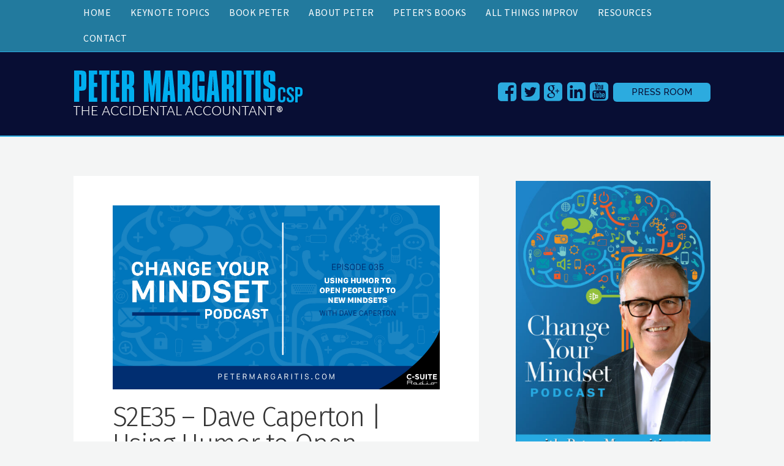

--- FILE ---
content_type: text/html; charset=UTF-8
request_url: https://petermargaritis.com/s2e35/
body_size: 40790
content:
<!DOCTYPE html>
<html lang="en-US">
<head>
<meta charset="UTF-8">
<title>Peter Margaritis, The Accidental Accountant</title>
<meta name="viewport" content="width=device-width, initial-scale=1">
<link rel="profile" href="http://gmpg.org/xfn/11">
<link rel="pingback" href="https://petermargaritis.com/xmlrpc.php">
<!-- ::::::::::::::::::::::::::::::::::::::::::::::::::::::::::::::::::::::::::::::::: -->
<meta name="description" content="###################">
<meta name="KeyWords"content="###################">
<meta name="verify-v1" content="###################">
<meta name="date" content="00/00/00">
<meta name="Author" content="Trusty and Company, Creative Marketing and Design Solutions">
<meta name="copyright" content="Copyright 2016">
<meta name="google-site-verification" content="xCKcQHomcqyl8h4Tb-d7RXG_c12WT51M101qpwlsO-Y" />
<!-- ::::::::::::::::::::::::::::::::::::::::::::::::::::::::::::::::::::::::::::::::: -->
<title>S2E35 - Dave Caperton | Using Humor to Open People Up to New Mindsets | The Accidental Accountant</title>
          <script>
            (function(d){
              var js, id = 'powr-js', ref = d.getElementsByTagName('script')[0];
              if (d.getElementById(id)) {return;}
              js = d.createElement('script'); js.id = id; js.async = true;
              js.src = '//www.powr.io/powr.js';
              js.setAttribute('powr-token','yeL2MZcme41485542163');
              js.setAttribute('external-type','wordpress');
              ref.parentNode.insertBefore(js, ref);
            }(document));
          </script>
          <meta name='robots' content='max-image-preview:large' />
	<style>img:is([sizes="auto" i], [sizes^="auto," i]) { contain-intrinsic-size: 3000px 1500px }</style>
	<link rel='dns-prefetch' href='//use.typekit.net' />
<link rel='dns-prefetch' href='//fonts.googleapis.com' />
<link rel='dns-prefetch' href='//maxcdn.bootstrapcdn.com' />
<link rel="alternate" type="application/rss+xml" title="The Accidental Accountant &raquo; Feed" href="https://petermargaritis.com/feed/" />
<link rel="alternate" type="application/rss+xml" title="The Accidental Accountant &raquo; Comments Feed" href="https://petermargaritis.com/comments/feed/" />
<link rel="alternate" type="text/calendar" title="The Accidental Accountant &raquo; iCal Feed" href="https://petermargaritis.com/events/?ical=1" />
<script type="text/javascript">
/* <![CDATA[ */
window._wpemojiSettings = {"baseUrl":"https:\/\/s.w.org\/images\/core\/emoji\/15.0.3\/72x72\/","ext":".png","svgUrl":"https:\/\/s.w.org\/images\/core\/emoji\/15.0.3\/svg\/","svgExt":".svg","source":{"concatemoji":"https:\/\/petermargaritis.com\/wp-includes\/js\/wp-emoji-release.min.js?ver=6.7.1"}};
/*! This file is auto-generated */
!function(i,n){var o,s,e;function c(e){try{var t={supportTests:e,timestamp:(new Date).valueOf()};sessionStorage.setItem(o,JSON.stringify(t))}catch(e){}}function p(e,t,n){e.clearRect(0,0,e.canvas.width,e.canvas.height),e.fillText(t,0,0);var t=new Uint32Array(e.getImageData(0,0,e.canvas.width,e.canvas.height).data),r=(e.clearRect(0,0,e.canvas.width,e.canvas.height),e.fillText(n,0,0),new Uint32Array(e.getImageData(0,0,e.canvas.width,e.canvas.height).data));return t.every(function(e,t){return e===r[t]})}function u(e,t,n){switch(t){case"flag":return n(e,"\ud83c\udff3\ufe0f\u200d\u26a7\ufe0f","\ud83c\udff3\ufe0f\u200b\u26a7\ufe0f")?!1:!n(e,"\ud83c\uddfa\ud83c\uddf3","\ud83c\uddfa\u200b\ud83c\uddf3")&&!n(e,"\ud83c\udff4\udb40\udc67\udb40\udc62\udb40\udc65\udb40\udc6e\udb40\udc67\udb40\udc7f","\ud83c\udff4\u200b\udb40\udc67\u200b\udb40\udc62\u200b\udb40\udc65\u200b\udb40\udc6e\u200b\udb40\udc67\u200b\udb40\udc7f");case"emoji":return!n(e,"\ud83d\udc26\u200d\u2b1b","\ud83d\udc26\u200b\u2b1b")}return!1}function f(e,t,n){var r="undefined"!=typeof WorkerGlobalScope&&self instanceof WorkerGlobalScope?new OffscreenCanvas(300,150):i.createElement("canvas"),a=r.getContext("2d",{willReadFrequently:!0}),o=(a.textBaseline="top",a.font="600 32px Arial",{});return e.forEach(function(e){o[e]=t(a,e,n)}),o}function t(e){var t=i.createElement("script");t.src=e,t.defer=!0,i.head.appendChild(t)}"undefined"!=typeof Promise&&(o="wpEmojiSettingsSupports",s=["flag","emoji"],n.supports={everything:!0,everythingExceptFlag:!0},e=new Promise(function(e){i.addEventListener("DOMContentLoaded",e,{once:!0})}),new Promise(function(t){var n=function(){try{var e=JSON.parse(sessionStorage.getItem(o));if("object"==typeof e&&"number"==typeof e.timestamp&&(new Date).valueOf()<e.timestamp+604800&&"object"==typeof e.supportTests)return e.supportTests}catch(e){}return null}();if(!n){if("undefined"!=typeof Worker&&"undefined"!=typeof OffscreenCanvas&&"undefined"!=typeof URL&&URL.createObjectURL&&"undefined"!=typeof Blob)try{var e="postMessage("+f.toString()+"("+[JSON.stringify(s),u.toString(),p.toString()].join(",")+"));",r=new Blob([e],{type:"text/javascript"}),a=new Worker(URL.createObjectURL(r),{name:"wpTestEmojiSupports"});return void(a.onmessage=function(e){c(n=e.data),a.terminate(),t(n)})}catch(e){}c(n=f(s,u,p))}t(n)}).then(function(e){for(var t in e)n.supports[t]=e[t],n.supports.everything=n.supports.everything&&n.supports[t],"flag"!==t&&(n.supports.everythingExceptFlag=n.supports.everythingExceptFlag&&n.supports[t]);n.supports.everythingExceptFlag=n.supports.everythingExceptFlag&&!n.supports.flag,n.DOMReady=!1,n.readyCallback=function(){n.DOMReady=!0}}).then(function(){return e}).then(function(){var e;n.supports.everything||(n.readyCallback(),(e=n.source||{}).concatemoji?t(e.concatemoji):e.wpemoji&&e.twemoji&&(t(e.twemoji),t(e.wpemoji)))}))}((window,document),window._wpemojiSettings);
/* ]]> */
</script>
<style id='wp-emoji-styles-inline-css' type='text/css'>

	img.wp-smiley, img.emoji {
		display: inline !important;
		border: none !important;
		box-shadow: none !important;
		height: 1em !important;
		width: 1em !important;
		margin: 0 0.07em !important;
		vertical-align: -0.1em !important;
		background: none !important;
		padding: 0 !important;
	}
</style>
<link rel='stylesheet' id='wp-block-library-css' href='https://petermargaritis.com/wp-includes/css/dist/block-library/style.min.css?ver=6.7.1' type='text/css' media='all' />
<style id='classic-theme-styles-inline-css' type='text/css'>
/*! This file is auto-generated */
.wp-block-button__link{color:#fff;background-color:#32373c;border-radius:9999px;box-shadow:none;text-decoration:none;padding:calc(.667em + 2px) calc(1.333em + 2px);font-size:1.125em}.wp-block-file__button{background:#32373c;color:#fff;text-decoration:none}
</style>
<style id='global-styles-inline-css' type='text/css'>
:root{--wp--preset--aspect-ratio--square: 1;--wp--preset--aspect-ratio--4-3: 4/3;--wp--preset--aspect-ratio--3-4: 3/4;--wp--preset--aspect-ratio--3-2: 3/2;--wp--preset--aspect-ratio--2-3: 2/3;--wp--preset--aspect-ratio--16-9: 16/9;--wp--preset--aspect-ratio--9-16: 9/16;--wp--preset--color--black: #000000;--wp--preset--color--cyan-bluish-gray: #abb8c3;--wp--preset--color--white: #ffffff;--wp--preset--color--pale-pink: #f78da7;--wp--preset--color--vivid-red: #cf2e2e;--wp--preset--color--luminous-vivid-orange: #ff6900;--wp--preset--color--luminous-vivid-amber: #fcb900;--wp--preset--color--light-green-cyan: #7bdcb5;--wp--preset--color--vivid-green-cyan: #00d084;--wp--preset--color--pale-cyan-blue: #8ed1fc;--wp--preset--color--vivid-cyan-blue: #0693e3;--wp--preset--color--vivid-purple: #9b51e0;--wp--preset--gradient--vivid-cyan-blue-to-vivid-purple: linear-gradient(135deg,rgba(6,147,227,1) 0%,rgb(155,81,224) 100%);--wp--preset--gradient--light-green-cyan-to-vivid-green-cyan: linear-gradient(135deg,rgb(122,220,180) 0%,rgb(0,208,130) 100%);--wp--preset--gradient--luminous-vivid-amber-to-luminous-vivid-orange: linear-gradient(135deg,rgba(252,185,0,1) 0%,rgba(255,105,0,1) 100%);--wp--preset--gradient--luminous-vivid-orange-to-vivid-red: linear-gradient(135deg,rgba(255,105,0,1) 0%,rgb(207,46,46) 100%);--wp--preset--gradient--very-light-gray-to-cyan-bluish-gray: linear-gradient(135deg,rgb(238,238,238) 0%,rgb(169,184,195) 100%);--wp--preset--gradient--cool-to-warm-spectrum: linear-gradient(135deg,rgb(74,234,220) 0%,rgb(151,120,209) 20%,rgb(207,42,186) 40%,rgb(238,44,130) 60%,rgb(251,105,98) 80%,rgb(254,248,76) 100%);--wp--preset--gradient--blush-light-purple: linear-gradient(135deg,rgb(255,206,236) 0%,rgb(152,150,240) 100%);--wp--preset--gradient--blush-bordeaux: linear-gradient(135deg,rgb(254,205,165) 0%,rgb(254,45,45) 50%,rgb(107,0,62) 100%);--wp--preset--gradient--luminous-dusk: linear-gradient(135deg,rgb(255,203,112) 0%,rgb(199,81,192) 50%,rgb(65,88,208) 100%);--wp--preset--gradient--pale-ocean: linear-gradient(135deg,rgb(255,245,203) 0%,rgb(182,227,212) 50%,rgb(51,167,181) 100%);--wp--preset--gradient--electric-grass: linear-gradient(135deg,rgb(202,248,128) 0%,rgb(113,206,126) 100%);--wp--preset--gradient--midnight: linear-gradient(135deg,rgb(2,3,129) 0%,rgb(40,116,252) 100%);--wp--preset--font-size--small: 13px;--wp--preset--font-size--medium: 20px;--wp--preset--font-size--large: 36px;--wp--preset--font-size--x-large: 42px;--wp--preset--spacing--20: 0.44rem;--wp--preset--spacing--30: 0.67rem;--wp--preset--spacing--40: 1rem;--wp--preset--spacing--50: 1.5rem;--wp--preset--spacing--60: 2.25rem;--wp--preset--spacing--70: 3.38rem;--wp--preset--spacing--80: 5.06rem;--wp--preset--shadow--natural: 6px 6px 9px rgba(0, 0, 0, 0.2);--wp--preset--shadow--deep: 12px 12px 50px rgba(0, 0, 0, 0.4);--wp--preset--shadow--sharp: 6px 6px 0px rgba(0, 0, 0, 0.2);--wp--preset--shadow--outlined: 6px 6px 0px -3px rgba(255, 255, 255, 1), 6px 6px rgba(0, 0, 0, 1);--wp--preset--shadow--crisp: 6px 6px 0px rgba(0, 0, 0, 1);}:where(.is-layout-flex){gap: 0.5em;}:where(.is-layout-grid){gap: 0.5em;}body .is-layout-flex{display: flex;}.is-layout-flex{flex-wrap: wrap;align-items: center;}.is-layout-flex > :is(*, div){margin: 0;}body .is-layout-grid{display: grid;}.is-layout-grid > :is(*, div){margin: 0;}:where(.wp-block-columns.is-layout-flex){gap: 2em;}:where(.wp-block-columns.is-layout-grid){gap: 2em;}:where(.wp-block-post-template.is-layout-flex){gap: 1.25em;}:where(.wp-block-post-template.is-layout-grid){gap: 1.25em;}.has-black-color{color: var(--wp--preset--color--black) !important;}.has-cyan-bluish-gray-color{color: var(--wp--preset--color--cyan-bluish-gray) !important;}.has-white-color{color: var(--wp--preset--color--white) !important;}.has-pale-pink-color{color: var(--wp--preset--color--pale-pink) !important;}.has-vivid-red-color{color: var(--wp--preset--color--vivid-red) !important;}.has-luminous-vivid-orange-color{color: var(--wp--preset--color--luminous-vivid-orange) !important;}.has-luminous-vivid-amber-color{color: var(--wp--preset--color--luminous-vivid-amber) !important;}.has-light-green-cyan-color{color: var(--wp--preset--color--light-green-cyan) !important;}.has-vivid-green-cyan-color{color: var(--wp--preset--color--vivid-green-cyan) !important;}.has-pale-cyan-blue-color{color: var(--wp--preset--color--pale-cyan-blue) !important;}.has-vivid-cyan-blue-color{color: var(--wp--preset--color--vivid-cyan-blue) !important;}.has-vivid-purple-color{color: var(--wp--preset--color--vivid-purple) !important;}.has-black-background-color{background-color: var(--wp--preset--color--black) !important;}.has-cyan-bluish-gray-background-color{background-color: var(--wp--preset--color--cyan-bluish-gray) !important;}.has-white-background-color{background-color: var(--wp--preset--color--white) !important;}.has-pale-pink-background-color{background-color: var(--wp--preset--color--pale-pink) !important;}.has-vivid-red-background-color{background-color: var(--wp--preset--color--vivid-red) !important;}.has-luminous-vivid-orange-background-color{background-color: var(--wp--preset--color--luminous-vivid-orange) !important;}.has-luminous-vivid-amber-background-color{background-color: var(--wp--preset--color--luminous-vivid-amber) !important;}.has-light-green-cyan-background-color{background-color: var(--wp--preset--color--light-green-cyan) !important;}.has-vivid-green-cyan-background-color{background-color: var(--wp--preset--color--vivid-green-cyan) !important;}.has-pale-cyan-blue-background-color{background-color: var(--wp--preset--color--pale-cyan-blue) !important;}.has-vivid-cyan-blue-background-color{background-color: var(--wp--preset--color--vivid-cyan-blue) !important;}.has-vivid-purple-background-color{background-color: var(--wp--preset--color--vivid-purple) !important;}.has-black-border-color{border-color: var(--wp--preset--color--black) !important;}.has-cyan-bluish-gray-border-color{border-color: var(--wp--preset--color--cyan-bluish-gray) !important;}.has-white-border-color{border-color: var(--wp--preset--color--white) !important;}.has-pale-pink-border-color{border-color: var(--wp--preset--color--pale-pink) !important;}.has-vivid-red-border-color{border-color: var(--wp--preset--color--vivid-red) !important;}.has-luminous-vivid-orange-border-color{border-color: var(--wp--preset--color--luminous-vivid-orange) !important;}.has-luminous-vivid-amber-border-color{border-color: var(--wp--preset--color--luminous-vivid-amber) !important;}.has-light-green-cyan-border-color{border-color: var(--wp--preset--color--light-green-cyan) !important;}.has-vivid-green-cyan-border-color{border-color: var(--wp--preset--color--vivid-green-cyan) !important;}.has-pale-cyan-blue-border-color{border-color: var(--wp--preset--color--pale-cyan-blue) !important;}.has-vivid-cyan-blue-border-color{border-color: var(--wp--preset--color--vivid-cyan-blue) !important;}.has-vivid-purple-border-color{border-color: var(--wp--preset--color--vivid-purple) !important;}.has-vivid-cyan-blue-to-vivid-purple-gradient-background{background: var(--wp--preset--gradient--vivid-cyan-blue-to-vivid-purple) !important;}.has-light-green-cyan-to-vivid-green-cyan-gradient-background{background: var(--wp--preset--gradient--light-green-cyan-to-vivid-green-cyan) !important;}.has-luminous-vivid-amber-to-luminous-vivid-orange-gradient-background{background: var(--wp--preset--gradient--luminous-vivid-amber-to-luminous-vivid-orange) !important;}.has-luminous-vivid-orange-to-vivid-red-gradient-background{background: var(--wp--preset--gradient--luminous-vivid-orange-to-vivid-red) !important;}.has-very-light-gray-to-cyan-bluish-gray-gradient-background{background: var(--wp--preset--gradient--very-light-gray-to-cyan-bluish-gray) !important;}.has-cool-to-warm-spectrum-gradient-background{background: var(--wp--preset--gradient--cool-to-warm-spectrum) !important;}.has-blush-light-purple-gradient-background{background: var(--wp--preset--gradient--blush-light-purple) !important;}.has-blush-bordeaux-gradient-background{background: var(--wp--preset--gradient--blush-bordeaux) !important;}.has-luminous-dusk-gradient-background{background: var(--wp--preset--gradient--luminous-dusk) !important;}.has-pale-ocean-gradient-background{background: var(--wp--preset--gradient--pale-ocean) !important;}.has-electric-grass-gradient-background{background: var(--wp--preset--gradient--electric-grass) !important;}.has-midnight-gradient-background{background: var(--wp--preset--gradient--midnight) !important;}.has-small-font-size{font-size: var(--wp--preset--font-size--small) !important;}.has-medium-font-size{font-size: var(--wp--preset--font-size--medium) !important;}.has-large-font-size{font-size: var(--wp--preset--font-size--large) !important;}.has-x-large-font-size{font-size: var(--wp--preset--font-size--x-large) !important;}
:where(.wp-block-post-template.is-layout-flex){gap: 1.25em;}:where(.wp-block-post-template.is-layout-grid){gap: 1.25em;}
:where(.wp-block-columns.is-layout-flex){gap: 2em;}:where(.wp-block-columns.is-layout-grid){gap: 2em;}
:root :where(.wp-block-pullquote){font-size: 1.5em;line-height: 1.6;}
</style>
<link rel='stylesheet' id='ng-scroll-box-css' href='https://petermargaritis.com/wp-content/plugins/ng-scroll-box/css/front-end.css?ver=1.0.0' type='text/css' media='all' />
<style id='ng-scroll-box-inline-css' type='text/css'>

		.scroll-box {
			background: #f4f4f4;
			border: 2px solid #cccccc;
			color: #222222;
			height: 300px;
		}
		
</style>
<link rel='stylesheet' id='hamburger.css-css' href='https://petermargaritis.com/wp-content/plugins/wp-responsive-menu/assets/css/wpr-hamburger.css?ver=3.1.8' type='text/css' media='all' />
<link rel='stylesheet' id='wprmenu.css-css' href='https://petermargaritis.com/wp-content/plugins/wp-responsive-menu/assets/css/wprmenu.css?ver=3.1.8' type='text/css' media='all' />
<style id='wprmenu.css-inline-css' type='text/css'>
@media only screen and ( max-width: 800px ) {html body div.wprm-wrapper {overflow: scroll;}#wprmenu_bar {background-image: url();background-size: cover ;background-repeat: repeat;}#wprmenu_bar {background-color: #0D0D0D;}html body div#mg-wprm-wrap .wpr_submit .icon.icon-search {color: #FFFFFF;}#wprmenu_bar .menu_title,#wprmenu_bar .wprmenu_icon_menu,#wprmenu_bar .menu_title a {color: #F2F2F2;}#wprmenu_bar .menu_title a {font-size: 20px;font-weight: normal;}#mg-wprm-wrap li.menu-item a {font-size: 15px;text-transform: uppercase;font-weight: normal;}#mg-wprm-wrap li.menu-item-has-children ul.sub-menu a {font-size: 15px;text-transform: uppercase;font-weight: normal;}#mg-wprm-wrap li.current-menu-item > a {background: #d53f3f;}#mg-wprm-wrap li.current-menu-item > a,#mg-wprm-wrap li.current-menu-item span.wprmenu_icon{color: #FFFFFF !important;}#mg-wprm-wrap {background-color: #2E2E2E;}.cbp-spmenu-push-toright,.cbp-spmenu-push-toright .mm-slideout {left: 100% ;}.cbp-spmenu-push-toleft {left: -100% ;}#mg-wprm-wrap.cbp-spmenu-right,#mg-wprm-wrap.cbp-spmenu-left,#mg-wprm-wrap.cbp-spmenu-right.custom,#mg-wprm-wrap.cbp-spmenu-left.custom,.cbp-spmenu-vertical {width: 100%;max-width: 800px;}#mg-wprm-wrap ul#wprmenu_menu_ul li.menu-item a,div#mg-wprm-wrap ul li span.wprmenu_icon {color: #CFCFCF;}#mg-wprm-wrap ul#wprmenu_menu_ul li.menu-item:valid ~ a{color: #FFFFFF;}#mg-wprm-wrap ul#wprmenu_menu_ul li.menu-item a:hover {background: #d53f3f;color: #606060 !important;}div#mg-wprm-wrap ul>li:hover>span.wprmenu_icon {color: #606060 !important;}.wprmenu_bar .hamburger-inner,.wprmenu_bar .hamburger-inner::before,.wprmenu_bar .hamburger-inner::after {background: #FFFFFF;}.wprmenu_bar .hamburger:hover .hamburger-inner,.wprmenu_bar .hamburger:hover .hamburger-inner::before,.wprmenu_bar .hamburger:hover .hamburger-inner::after {background: #FFFFFF;}div.wprmenu_bar div.hamburger{padding-right: 6px !important;}#wprmenu_menu.left {width:100%;left: -100%;right: auto;}#wprmenu_menu.right {width:100%;right: -100%;left: auto;}html body div#wprmenu_bar {height : px;}#mg-wprm-wrap.cbp-spmenu-left,#mg-wprm-wrap.cbp-spmenu-right,#mg-widgetmenu-wrap.cbp-spmenu-widget-left,#mg-widgetmenu-wrap.cbp-spmenu-widget-right {top: px !important;}.wprmenu_bar .hamburger {float: left;}.wprmenu_bar #custom_menu_icon.hamburger {top: 0px;left: 0px;float: left !important;background-color: #CCCCCC;}.wpr_custom_menu #custom_menu_icon {display: block;}html { padding-top: 42px !important; }#wprmenu_bar,#mg-wprm-wrap { display: block; }div#wpadminbar { position: fixed; }}
</style>
<link rel='stylesheet' id='wpr_icons-css' href='https://petermargaritis.com/wp-content/plugins/wp-responsive-menu/inc/assets/icons/wpr-icons.css?ver=3.1.8' type='text/css' media='all' />
<link rel='stylesheet' id='tribe-events-v2-single-skeleton-css' href='https://petermargaritis.com/wp-content/plugins/the-events-calendar/src/resources/css/tribe-events-single-skeleton.min.css?ver=6.10.2' type='text/css' media='all' />
<link rel='stylesheet' id='tribe-events-v2-single-skeleton-full-css' href='https://petermargaritis.com/wp-content/plugins/the-events-calendar/src/resources/css/tribe-events-single-full.min.css?ver=6.10.2' type='text/css' media='all' />
<link rel='stylesheet' id='tec-events-elementor-widgets-base-styles-css' href='https://petermargaritis.com/wp-content/plugins/the-events-calendar/src/resources/css/integrations/plugins/elementor/widgets/widget-base.min.css?ver=6.10.2' type='text/css' media='all' />
<link rel='stylesheet' id='trusty16-style-css' href='https://petermargaritis.com/wp-content/themes/trusty16/style.css?ver=6.7.1' type='text/css' media='all' />
<link rel='stylesheet' id='normalize-css' href='https://petermargaritis.com/wp-content/themes/trusty16/css/normalize.css?ver=6.7.1' type='text/css' media='all' />
<link rel='stylesheet' id='trusty16-google-fonts-css' href='//fonts.googleapis.com/css?family=Lato%3A100%2C300%2C400%2C700%2C900%7CFira+Sans%3A300%2C400%2C500%2C700%7CRoboto+Condensed%3A400%2C300%2C700%7CRaleway%3A500%2C400%2C300%2C200%2C100%7CPT+Sans%7COswald%3A400%2C700%7CSource+Sans+Pro%3A400%2C300%2C600%2C700%2C900%7COpen+Sans%3A300italic%2C400italic%2C700italic%2C400%2C700%2C300&#038;ver=6.7.1' type='text/css' media='all' />
<link rel='stylesheet' id='trusty16-fontawesome-css' href='//maxcdn.bootstrapcdn.com/font-awesome/4.2.0/css/font-awesome.min.css?ver=6.7.1' type='text/css' media='all' />
<link rel='stylesheet' id='elementor-frontend-css' href='https://petermargaritis.com/wp-content/plugins/elementor/assets/css/frontend.min.css?ver=3.26.4' type='text/css' media='all' />
<link rel='stylesheet' id='eael-general-css' href='https://petermargaritis.com/wp-content/plugins/essential-addons-for-elementor-lite/assets/front-end/css/view/general.min.css?ver=6.1.7' type='text/css' media='all' />
<script type="text/javascript" src="https://petermargaritis.com/wp-includes/js/jquery/jquery.min.js?ver=3.7.1" id="jquery-core-js"></script>
<script type="text/javascript" src="https://petermargaritis.com/wp-includes/js/jquery/jquery-migrate.min.js?ver=3.4.1" id="jquery-migrate-js"></script>
<script type="text/javascript" src="https://petermargaritis.com/wp-content/plugins/wp-responsive-menu/assets/js/modernizr.custom.js?ver=3.1.8" id="modernizr-js"></script>
<script type="text/javascript" src="https://petermargaritis.com/wp-content/plugins/wp-responsive-menu/assets/js/touchSwipe.js?ver=3.1.8" id="touchSwipe-js"></script>
<script type="text/javascript" id="wprmenu.js-js-extra">
/* <![CDATA[ */
var wprmenu = {"zooming":"yes","from_width":"800","push_width":"800","menu_width":"100","parent_click":"yes","swipe":"yes","enable_overlay":"","wprmenuDemoId":""};
/* ]]> */
</script>
<script type="text/javascript" src="https://petermargaritis.com/wp-content/plugins/wp-responsive-menu/assets/js/wprmenu.js?ver=3.1.8" id="wprmenu.js-js"></script>
<script type="text/javascript" src="//use.typekit.net/bcf7dkh.js?ver=6.7.1" id="theme_typekit-js"></script>
<link rel="https://api.w.org/" href="https://petermargaritis.com/wp-json/" /><link rel="alternate" title="JSON" type="application/json" href="https://petermargaritis.com/wp-json/wp/v2/posts/4452" /><link rel="EditURI" type="application/rsd+xml" title="RSD" href="https://petermargaritis.com/xmlrpc.php?rsd" />
<meta name="generator" content="WordPress 6.7.1" />
<link rel='shortlink' href='https://petermargaritis.com/?p=4452' />
<link rel="alternate" title="oEmbed (JSON)" type="application/json+oembed" href="https://petermargaritis.com/wp-json/oembed/1.0/embed?url=https%3A%2F%2Fpetermargaritis.com%2Fs2e35%2F" />
<link rel="alternate" title="oEmbed (XML)" type="text/xml+oembed" href="https://petermargaritis.com/wp-json/oembed/1.0/embed?url=https%3A%2F%2Fpetermargaritis.com%2Fs2e35%2F&#038;format=xml" />

		<!-- GA Google Analytics @ https://m0n.co/ga -->
		<script>
			(function(i,s,o,g,r,a,m){i['GoogleAnalyticsObject']=r;i[r]=i[r]||function(){
			(i[r].q=i[r].q||[]).push(arguments)},i[r].l=1*new Date();a=s.createElement(o),
			m=s.getElementsByTagName(o)[0];a.async=1;a.src=g;m.parentNode.insertBefore(a,m)
			})(window,document,'script','https://www.google-analytics.com/analytics.js','ga');
			ga('create', 'UA-115363944-1', 'auto');
			ga('send', 'pageview');
		</script>

	<meta name="et-api-version" content="v1"><meta name="et-api-origin" content="https://petermargaritis.com"><link rel="https://theeventscalendar.com/" href="https://petermargaritis.com/wp-json/tribe/tickets/v1/" /><meta name="tec-api-version" content="v1"><meta name="tec-api-origin" content="https://petermargaritis.com"><link rel="alternate" href="https://petermargaritis.com/wp-json/tribe/events/v1/" />  	<script type="text/javascript">try{Typekit.load();}catch(e){}</script>
<meta name="generator" content="Elementor 3.26.4; features: e_font_icon_svg, additional_custom_breakpoints; settings: css_print_method-external, google_font-enabled, font_display-swap">
<!-- SEO meta tags powered by SmartCrawl https://wpmudev.com/project/smartcrawl-wordpress-seo/ -->
<link rel="canonical" href="https://petermargaritis.com/s2e35/" />
<meta name="description" content="My guest today is Dave Caperton. Dave is an author, speaker and thought leader on ways that joy drives success. &nbsp; Dave uses humor to teach corporations ..." />
<script type="application/ld+json">{"@context":"https:\/\/schema.org","@graph":[{"@type":"Organization","@id":"https:\/\/petermargaritis.com\/#schema-publishing-organization","url":"https:\/\/petermargaritis.com","name":"The Accidental Accountant"},{"@type":"WebSite","@id":"https:\/\/petermargaritis.com\/#schema-website","url":"https:\/\/petermargaritis.com","name":"The Accidental Accountant","encoding":"UTF-8","potentialAction":{"@type":"SearchAction","target":"https:\/\/petermargaritis.com\/search\/{search_term_string}\/","query-input":"required name=search_term_string"}},{"@type":"BreadcrumbList","@id":"https:\/\/petermargaritis.com\/s2e35?page&name=s2e35\/#breadcrumb","itemListElement":[{"@type":"ListItem","position":1,"name":"Home","item":"https:\/\/petermargaritis.com"},{"@type":"ListItem","position":2,"name":"Pete&#8217;s Blog","item":"https:\/\/petermargaritis.com\/petes-blog\/"},{"@type":"ListItem","position":3,"name":"CYM Podcasts","item":"https:\/\/petermargaritis.com\/category\/cym-podcasts\/"},{"@type":"ListItem","position":4,"name":"S2E35 &#8211; Dave Caperton | Using Humor to Open People Up to New Mindsets"}]},{"@type":"Person","@id":"https:\/\/petermargaritis.com\/author\/hayden\/#schema-author","name":"Crate Media","url":"https:\/\/petermargaritis.com\/author\/hayden\/"},{"@type":"WebPage","@id":"https:\/\/petermargaritis.com\/s2e35\/#schema-webpage","isPartOf":{"@id":"https:\/\/petermargaritis.com\/#schema-website"},"publisher":{"@id":"https:\/\/petermargaritis.com\/#schema-publishing-organization"},"url":"https:\/\/petermargaritis.com\/s2e35\/"},{"@type":"Article","mainEntityOfPage":{"@id":"https:\/\/petermargaritis.com\/s2e35\/#schema-webpage"},"author":{"@id":"https:\/\/petermargaritis.com\/author\/hayden\/#schema-author"},"publisher":{"@id":"https:\/\/petermargaritis.com\/#schema-publishing-organization"},"dateModified":"2019-08-18T21:47:38","datePublished":"2019-08-19T06:00:27","headline":"S2E35 - Dave Caperton | Using Humor to Open People Up to New Mindsets | The Accidental Accountant","description":"My guest today is Dave Caperton. Dave is an author, speaker and thought leader on ways that joy drives success. &nbsp; Dave uses humor to teach corporations ...","name":"S2E35 &#8211; Dave Caperton | Using Humor to Open People Up to New Mindsets","image":{"@type":"ImageObject","@id":"https:\/\/petermargaritis.com\/s2e35\/#schema-article-image","url":"https:\/\/petermargaritis.com\/wp-content\/uploads\/2019\/08\/Art-CYM-S2E35-Dave-Caperton_@WIDE.jpg","height":1081,"width":1920},"thumbnailUrl":"https:\/\/petermargaritis.com\/wp-content\/uploads\/2019\/08\/Art-CYM-S2E35-Dave-Caperton_@WIDE.jpg"}]}</script>
<!-- /SEO -->
			<style>
				.e-con.e-parent:nth-of-type(n+4):not(.e-lazyloaded):not(.e-no-lazyload),
				.e-con.e-parent:nth-of-type(n+4):not(.e-lazyloaded):not(.e-no-lazyload) * {
					background-image: none !important;
				}
				@media screen and (max-height: 1024px) {
					.e-con.e-parent:nth-of-type(n+3):not(.e-lazyloaded):not(.e-no-lazyload),
					.e-con.e-parent:nth-of-type(n+3):not(.e-lazyloaded):not(.e-no-lazyload) * {
						background-image: none !important;
					}
				}
				@media screen and (max-height: 640px) {
					.e-con.e-parent:nth-of-type(n+2):not(.e-lazyloaded):not(.e-no-lazyload),
					.e-con.e-parent:nth-of-type(n+2):not(.e-lazyloaded):not(.e-no-lazyload) * {
						background-image: none !important;
					}
				}
			</style>
			<meta name="generator" content="Powered by Slider Revolution 6.6.20 - responsive, Mobile-Friendly Slider Plugin for WordPress with comfortable drag and drop interface." />
<link rel="icon" href="https://petermargaritis.com/wp-content/uploads/2016/03/cropped-AA_emblem512x512-32x32.png" sizes="32x32" />
<link rel="icon" href="https://petermargaritis.com/wp-content/uploads/2016/03/cropped-AA_emblem512x512-192x192.png" sizes="192x192" />
<link rel="apple-touch-icon" href="https://petermargaritis.com/wp-content/uploads/2016/03/cropped-AA_emblem512x512-180x180.png" />
<meta name="msapplication-TileImage" content="https://petermargaritis.com/wp-content/uploads/2016/03/cropped-AA_emblem512x512-270x270.png" />
<script>function setREVStartSize(e){
			//window.requestAnimationFrame(function() {
				window.RSIW = window.RSIW===undefined ? window.innerWidth : window.RSIW;
				window.RSIH = window.RSIH===undefined ? window.innerHeight : window.RSIH;
				try {
					var pw = document.getElementById(e.c).parentNode.offsetWidth,
						newh;
					pw = pw===0 || isNaN(pw) || (e.l=="fullwidth" || e.layout=="fullwidth") ? window.RSIW : pw;
					e.tabw = e.tabw===undefined ? 0 : parseInt(e.tabw);
					e.thumbw = e.thumbw===undefined ? 0 : parseInt(e.thumbw);
					e.tabh = e.tabh===undefined ? 0 : parseInt(e.tabh);
					e.thumbh = e.thumbh===undefined ? 0 : parseInt(e.thumbh);
					e.tabhide = e.tabhide===undefined ? 0 : parseInt(e.tabhide);
					e.thumbhide = e.thumbhide===undefined ? 0 : parseInt(e.thumbhide);
					e.mh = e.mh===undefined || e.mh=="" || e.mh==="auto" ? 0 : parseInt(e.mh,0);
					if(e.layout==="fullscreen" || e.l==="fullscreen")
						newh = Math.max(e.mh,window.RSIH);
					else{
						e.gw = Array.isArray(e.gw) ? e.gw : [e.gw];
						for (var i in e.rl) if (e.gw[i]===undefined || e.gw[i]===0) e.gw[i] = e.gw[i-1];
						e.gh = e.el===undefined || e.el==="" || (Array.isArray(e.el) && e.el.length==0)? e.gh : e.el;
						e.gh = Array.isArray(e.gh) ? e.gh : [e.gh];
						for (var i in e.rl) if (e.gh[i]===undefined || e.gh[i]===0) e.gh[i] = e.gh[i-1];
											
						var nl = new Array(e.rl.length),
							ix = 0,
							sl;
						e.tabw = e.tabhide>=pw ? 0 : e.tabw;
						e.thumbw = e.thumbhide>=pw ? 0 : e.thumbw;
						e.tabh = e.tabhide>=pw ? 0 : e.tabh;
						e.thumbh = e.thumbhide>=pw ? 0 : e.thumbh;
						for (var i in e.rl) nl[i] = e.rl[i]<window.RSIW ? 0 : e.rl[i];
						sl = nl[0];
						for (var i in nl) if (sl>nl[i] && nl[i]>0) { sl = nl[i]; ix=i;}
						var m = pw>(e.gw[ix]+e.tabw+e.thumbw) ? 1 : (pw-(e.tabw+e.thumbw)) / (e.gw[ix]);
						newh =  (e.gh[ix] * m) + (e.tabh + e.thumbh);
					}
					var el = document.getElementById(e.c);
					if (el!==null && el) el.style.height = newh+"px";
					el = document.getElementById(e.c+"_wrapper");
					if (el!==null && el) {
						el.style.height = newh+"px";
						el.style.display = "block";
					}
				} catch(e){
					console.log("Failure at Presize of Slider:" + e)
				}
			//});
		  };</script>
<style id="wpforms-css-vars-root">
				:root {
					--wpforms-field-border-radius: 3px;
--wpforms-field-border-style: solid;
--wpforms-field-border-size: 1px;
--wpforms-field-background-color: #ffffff;
--wpforms-field-border-color: rgba( 0, 0, 0, 0.25 );
--wpforms-field-border-color-spare: rgba( 0, 0, 0, 0.25 );
--wpforms-field-text-color: rgba( 0, 0, 0, 0.7 );
--wpforms-field-menu-color: #ffffff;
--wpforms-label-color: rgba( 0, 0, 0, 0.85 );
--wpforms-label-sublabel-color: rgba( 0, 0, 0, 0.55 );
--wpforms-label-error-color: #d63637;
--wpforms-button-border-radius: 3px;
--wpforms-button-border-style: none;
--wpforms-button-border-size: 1px;
--wpforms-button-background-color: #066aab;
--wpforms-button-border-color: #066aab;
--wpforms-button-text-color: #ffffff;
--wpforms-page-break-color: #066aab;
--wpforms-background-image: none;
--wpforms-background-position: center center;
--wpforms-background-repeat: no-repeat;
--wpforms-background-size: cover;
--wpforms-background-width: 100px;
--wpforms-background-height: 100px;
--wpforms-background-color: rgba( 0, 0, 0, 0 );
--wpforms-background-url: none;
--wpforms-container-padding: 0px;
--wpforms-container-border-style: none;
--wpforms-container-border-width: 1px;
--wpforms-container-border-color: #000000;
--wpforms-container-border-radius: 3px;
--wpforms-field-size-input-height: 43px;
--wpforms-field-size-input-spacing: 15px;
--wpforms-field-size-font-size: 16px;
--wpforms-field-size-line-height: 19px;
--wpforms-field-size-padding-h: 14px;
--wpforms-field-size-checkbox-size: 16px;
--wpforms-field-size-sublabel-spacing: 5px;
--wpforms-field-size-icon-size: 1;
--wpforms-label-size-font-size: 16px;
--wpforms-label-size-line-height: 19px;
--wpforms-label-size-sublabel-font-size: 14px;
--wpforms-label-size-sublabel-line-height: 17px;
--wpforms-button-size-font-size: 17px;
--wpforms-button-size-height: 41px;
--wpforms-button-size-padding-h: 15px;
--wpforms-button-size-margin-top: 10px;
--wpforms-container-shadow-size-box-shadow: none;

				}
			</style></head>

<body class="post-template-default single single-post postid-4452 single-format-standard tribe-no-js page-template-trusty16 group-blog elementor-default elementor-kit-5835 tribe-theme-trusty16">

	<div  class="header-area-top full">
		<div class="main-page-top">

			<nav id="site-navigation" class="main-navigation" role="navigation">
						<button class="menu-toggle" aria-controls="primary-menu" aria-expanded="false">Primary Menu</button>
						<div class="menu-main-navbar-container"><ul id="primary-menu" class="menu"><li id="menu-item-55" class="menu-item menu-item-type-custom menu-item-object-custom menu-item-home menu-item-55"><a href="https://petermargaritis.com">Home</a></li>
<li id="menu-item-56" class="menu-item menu-item-type-post_type menu-item-object-page menu-item-56"><a href="https://petermargaritis.com/keynote-topics/">Keynote Topics</a></li>
<li id="menu-item-5054" class="menu-item menu-item-type-post_type menu-item-object-page menu-item-5054"><a href="https://petermargaritis.com/contact/">Book Peter</a></li>
<li id="menu-item-62" class="menu-item menu-item-type-post_type menu-item-object-page menu-item-has-children menu-item-62"><a href="https://petermargaritis.com/about-peter/">About Peter</a>
<ul class="sub-menu">
	<li id="menu-item-70" class="menu-item menu-item-type-post_type menu-item-object-page menu-item-70"><a href="https://petermargaritis.com/speaker-bio/">Speaker Bio</a></li>
	<li id="menu-item-1482" class="menu-item menu-item-type-post_type menu-item-object-page menu-item-1482"><a href="https://petermargaritis.com/clients/">Clients</a></li>
	<li id="menu-item-63" class="menu-item menu-item-type-post_type menu-item-object-page menu-item-63"><a href="https://petermargaritis.com/client-references/">References</a></li>
</ul>
</li>
<li id="menu-item-3961" class="menu-item menu-item-type-custom menu-item-object-custom menu-item-has-children menu-item-3961"><a href="####">Peter&#8217;s Books</a>
<ul class="sub-menu">
	<li id="menu-item-5983" class="menu-item menu-item-type-post_type menu-item-object-page menu-item-5983"><a href="https://petermargaritis.com/off-script-book/">Off Script Business Improv Book</a></li>
	<li id="menu-item-5984" class="menu-item menu-item-type-post_type menu-item-object-page menu-item-5984"><a href="https://petermargaritis.com/taking-the-numb-out-of-numbers-book/">Taking the Numb Out of Numbers</a></li>
	<li id="menu-item-3963" class="menu-item menu-item-type-custom menu-item-object-custom menu-item-3963"><a target="_blank" href="https://petermargaritis.com/improv-is-no-joke-book/">Improv is No Joke</a></li>
</ul>
</li>
<li id="menu-item-5057" class="menu-item menu-item-type-custom menu-item-object-custom menu-item-has-children menu-item-5057"><a>All Things Improv</a>
<ul class="sub-menu">
	<li id="menu-item-5059" class="menu-item menu-item-type-post_type menu-item-object-page menu-item-5059"><a href="https://petermargaritis.com/virtual-workshop/">Virtual Workshop</a></li>
	<li id="menu-item-5058" class="menu-item menu-item-type-post_type menu-item-object-page menu-item-5058"><a href="https://petermargaritis.com/improv-video-exercises/">Improv Exercises</a></li>
	<li id="menu-item-5985" class="menu-item menu-item-type-post_type menu-item-object-page menu-item-5985"><a href="https://petermargaritis.com/off-script-book/">Off Script Business Improv Book</a></li>
	<li id="menu-item-5060" class="menu-item menu-item-type-post_type menu-item-object-page menu-item-5060"><a href="https://petermargaritis.com/improv-is-no-joke-book/">Improv is No Joke Book</a></li>
	<li id="menu-item-5061" class="menu-item menu-item-type-custom menu-item-object-custom menu-item-5061"><a href="https://petermargaritis.com/category/podcasts/">Improv Is No Joke Podcast</a></li>
</ul>
</li>
<li id="menu-item-187" class="menu-item menu-item-type-custom menu-item-object-custom menu-item-has-children menu-item-187"><a>Resources</a>
<ul class="sub-menu">
	<li id="menu-item-3874" class="menu-item menu-item-type-custom menu-item-object-custom menu-item-3874"><a href="https://petermargaritis.com/category/cym-podcasts/">The Change Your Mindset Podcast</a></li>
	<li id="menu-item-2022" class="menu-item menu-item-type-custom menu-item-object-custom menu-item-2022"><a href="https://petermargaritis.com/category/podcasts/">The Improv is No Joke Podcast</a></li>
	<li id="menu-item-3185" class="menu-item menu-item-type-post_type menu-item-object-page menu-item-3185"><a href="https://petermargaritis.com/receive-my-white-paper/">Receive My White Paper</a></li>
	<li id="menu-item-102" class="menu-item menu-item-type-custom menu-item-object-custom menu-item-102"><a href="https://petermargaritis.com/events/">Calendar</a></li>
</ul>
</li>
<li id="menu-item-1147" class="menu-item menu-item-type-custom menu-item-object-custom menu-item-has-children menu-item-1147"><a>Contact</a>
<ul class="sub-menu">
	<li id="menu-item-72" class="menu-item menu-item-type-post_type menu-item-object-page menu-item-72"><a href="https://petermargaritis.com/contact/">Send Peter an Email</a></li>
	<li id="menu-item-3994" class="menu-item menu-item-type-post_type menu-item-object-page menu-item-3994"><a href="https://petermargaritis.com/subscribe/">Subscribe to Peter&#8217;s Newsletter</a></li>
</ul>
</li>
</ul></div>					</nav><!-- #site-navigation -->
			
		</div><!-- .main-page-top-->
	</div><!-- .header-area-top .full -->

	<div  class="header-area full">
		<div class="main-page">
			<a class="skip-link screen-reader-text" href="#content">Skip to content</a>

			<header id="masthead" class="site-header inner" role="banner">

				<div class="header-area-left">
					<div class="site-branding">
													<h1><a href="https://petermargaritis.com"><img src="https://petermargaritis.com/wp-content/themes/trusty16/images/aa_masthead_logo.png" ALT="The Accidental Accountant"></a></h1>
							<p class="site-title"><a href="https://petermargaritis.com/" rel="home">The Accidental Accountant</a></p>
													<p class="site-description">Helping CPAs Strengthen Their Business Success Skills</p>
											</div><!-- .site-branding -->
				</div><!-- .header-area-left -->
				<div class="header-area-right">
					<div class="social-header">
						<p><a href="https://www.facebook.com/theaccidentalaccountant"><i class="fa fa-facebook-square fa-2x" title="Follow me on Facebook"></i></a>
					
						<a href="https://twitter.com/pmargaritis"><i class="fa fa-twitter-square fa-2x" title="Follow me on Twitter"></a></i>
					
						<a href="https://plus.google.com/113446003314732200531/posts"><i class="fa fa-google-plus-square fa-2x" title="Check out my Google+ page"></a></i>
						
						<a href="https://www.linkedin.com/in/petermargaritis"><i class="fa fa-linkedin-square fa-2x" title="Check me out on LinkedIn"></a></i>
					
						<a href="https://www.youtube.com/channel/UCEtC0D71G_3yZ1VYXvU2snQ"><i class="fa fa-youtube-square fa-2x" title="Watch my Videos on YouTube"></a></i>
					
						<a href="https://petermargaritis.com/press-room/"class="pressroom-button">Press Room</a></p>
					</div><!-- .social header -->
				</div><!-- .header-area-right -->

				<!--
				<div class="header-area-right">
					
					<p>614.668.2926 &nbsp; &nbsp; &nbsp; <a href="mailto:peter@petermargaritis.com">peter@petermargaritis.com</a></p>

				</div>
				 .header-area-right -->

			</header><!-- #masthead -->
		</div><!-- .main-page-->
	</div><!-- .header-area .full -->

	<div  class="main-content-area full">
		<div class="main-page">
			<div id="content" class="site-content inner">

	<div id="primary" class="content-area">
		<main id="main" class="site-main" role="main">

		<div class="module"> <!-- WHERE DO I CLOSE THIS? -->
<article id="post-4452" class="post-4452 post type-post status-publish format-standard has-post-thumbnail hentry category-cym-podcasts">

	<div class="single-post-thumbnail clear"><img fetchpriority="high" width="1920" height="1081" src="https://petermargaritis.com/wp-content/uploads/2019/08/Art-CYM-S2E35-Dave-Caperton_@WIDE.jpg" class="attachment-large_thumb size-large_thumb wp-post-image" alt="" decoding="async" srcset="https://petermargaritis.com/wp-content/uploads/2019/08/Art-CYM-S2E35-Dave-Caperton_@WIDE.jpg 1920w, https://petermargaritis.com/wp-content/uploads/2019/08/Art-CYM-S2E35-Dave-Caperton_@WIDE-300x169.jpg 300w, https://petermargaritis.com/wp-content/uploads/2019/08/Art-CYM-S2E35-Dave-Caperton_@WIDE-768x432.jpg 768w, https://petermargaritis.com/wp-content/uploads/2019/08/Art-CYM-S2E35-Dave-Caperton_@WIDE-692x390.jpg 692w" sizes="(max-width: 1920px) 100vw, 1920px" /></div>	
	
	<header class="entry-header">
		<h1 class="entry-title">S2E35 &#8211; Dave Caperton | Using Humor to Open People Up to New Mindsets</h1>		<div class="entry-meta">
			<span class="posted-on"><a href="https://petermargaritis.com/s2e35/" rel="bookmark"><time class="entry-date published" datetime="2019-08-19T06:00:27-04:00">August 19, 2019</time><time class="updated" datetime="2019-08-18T21:47:38-04:00">August 18, 2019</time></a></span><span class="byline"> From the desk of <span class="author vcard"><a class="url fn n" href="https://petermargaritis.com/author/hayden/">Crate Media</a></span></span>		</div><!-- .entry-meta -->
			</header><!-- .entry-header -->

	<div class="entry-content">
		<p><span style="font-weight: 400;">My guest today is Dave Caperton. Dave is an author, speaker and thought leader on ways that joy drives success.</span></p>
<p>&nbsp;</p>
<p><span style="font-weight: 400;">Dave uses humor to teach corporations, associations, individuals, and groups how living and working with intentional joy is an act of leadership and a disciplined will. He has 20 years of real-world experience speaking, coaching, and writing about the benefits of a joyful mindset in a business context, including how to unleash creativity, improve health, increase engagement, supercharge learning, and provide legendary service and care while reducing stress and conflict. As a veteran educator, performance consultant, comedian, and comedy writer, Dave fuses entertaining stories, in-depth research, and proven learning strategies to provide conversations about joy to celebrate success, solve people&#8217;s problems, and build a bridge between where you are now and where you want to be.</span></p>
<p>&nbsp;</p>
<p><span style="font-weight: 400;">Dave came out of education. He was a teacher, and grew up with a family of teachers, teaching high school English. He did that for 11 years, and then he got into stand-up comedy. That led me to an opportunity to be a weekly radio guest in Columbus on a local FM station. And from there, he met a motivational speaker, Phil Sorrentino, who got him started down the path of combining humor and development.</span></p>
<p>&nbsp;</p>
<p><b>Using humor as a vehicle to open people&#8217;s minds</b></p>
<p>&nbsp;</p>
<p><span style="font-weight: 400;">When you are happy, you&#8217;re open. And while people are open, you can drop them ideas and new ways of thinking. Some of those new ways of thinking are choices that you can make that affect your mindset, which affects everything &#8211; the way that you approach your work, the way you handle stress, the way that you interact with the people you work with, and the way you serve your customers.</span></p>
<p>&nbsp;</p>
<p><span style="font-weight: 400;">All of that happens by the choices we make, how we choose to explain our adversities to ourselves. It&#8217;s a decider on whether or not we&#8217;re happy, joyful people, or we&#8217;re people who are pessimistic and feeling put upon.</span></p>
<p>&nbsp;</p>
<p><span style="font-weight: 400;">At a conference for cancer survivors, Dave watched this woman walk into the room. She had people around her who were laughing and smiling. And yet, she was clearly a cancer survivor going through treatment: She had her head wrapped in a scarf to hide the hair loss.</span></p>
<p>&nbsp;</p>
<p><span style="font-weight: 400;">Dave was nervous about speaking in this group. He hadn&#8217;t walked in their shoes, he didn&#8217;t have the authority to tell them, “Humor is going to be important for your coping with this life changing illness.”</span></p>
<p>&nbsp;</p>
<p><span style="font-weight: 400;">But when she got close enough, he read her T-shirt. It said, &#8220;Hair by chemo.&#8221; He laughed, and at first he felt bad about it, but then he realized what she was doing: She was understanding what was life and death and what wasn&#8217;t.</span></p>
<p>&nbsp;</p>
<p><span style="font-weight: 400;">Loss of hair wasn&#8217;t life and death. It was a side effect, and it would go back. She allowed humor to be the way she coped with that.</span></p>
<p>&nbsp;</p>
<p><b>Humor Is An Insulator</b></p>
<p>&nbsp;</p>
<p><span style="font-weight: 400;">Dave loves to cook breakfast. Saturday morning rolls around, he is out of bed, downstairs, at 6:00 a.m. He puts the fire on, plops some bacon grease in the cast iron skillet, and starts chopping up some potatoes and onions. He’s in the zone.</span></p>
<p>&nbsp;</p>
<p><span style="font-weight: 400;">Suddenly there&#8217;s smoke coming up off the fat that&#8217;s liquefied. He thinks, &#8220;Oh, that&#8217;s going to burn the onions charred. It will ruin everything.&#8221; So, he turns around and grabs the handle of the skillet. The hot, cast iron skillet.</span></p>
<p>&nbsp;</p>
<p><span style="font-weight: 400;">He seared his hand. Then a fire started, the smoke alarm goes off, his hand is puffing up. He looked down and there&#8217;s a big red potholder sitting on the counter. So he grabbed it, wrapped it around the handle of the skillet, and moved it off to fire. Then he put out the fire.</span></p>
<p>&nbsp;</p>
<p><span style="font-weight: 400;">His wife Suzanne comes down and looks at him saying, &#8220;What has happened in here?&#8221; The room is filled with smoke, alarm still blaring away, and he’s pouring water on this handle-shape brand on the palm of his hand… but he’s laughing.</span></p>
<p>&nbsp;</p>
<p><span style="font-weight: 400;">And at that moment, he looked down at the potholder and something clicked. He went, &#8220;That&#8217;s it. That&#8217;s humor. That&#8217;s how it works. It didn&#8217;t put out the fire. It doesn&#8217;t really change that reality, but it gives you an insulator that just, for a moment, you can get a hold of something that maybe is too painful a reality to come in direct contact with.&#8221; And most of the time, that&#8217;s enough.</span></p>
<p>&nbsp;</p>
<p><iframe src="https://playlist.megaphone.fm?e=CSN4600496802" width="100%" height="200" frameborder="0" scrolling="no"></iframe></p>
<p>&nbsp;</p>
<p><b>Resources:</b></p>
<ul>
<li style="font-weight: 400;"><span style="font-weight: 400;">Learn more at: </span><a href="http://www.davecaperton.com/"><span style="font-weight: 400;">davecaperton.com</span></a></li>
<li style="font-weight: 400;"><span style="font-weight: 400;">Read: </span><a href="https://www.amazon.com/Happiness-Funny-Thing-Dave-Caperton/dp/0997393203"><i><span style="font-weight: 400;">Happiness is a Funny Thing</span></i></a><span style="font-weight: 400;"> by Dave Caperton</span></li>
<li style="font-weight: 400;"><span style="font-weight: 400;">Facebook: </span><a href="http://www.facebook.com/dave.caperton"><span style="font-weight: 400;">http://www.facebook.com/dave.caperton</span></a></li>
<li style="font-weight: 400;"><span style="font-weight: 400;">Twitter: </span><a href="http://twitter.com/speakofjoy"><span style="font-weight: 400;">http://twitter.com/speakofjoy</span></a></li>
<li style="font-weight: 400;"><span style="font-weight: 400;">LinkedIn: </span><a href="http://www.linkedin.com/in/davecaperton"><span style="font-weight: 400;">http://www.linkedin.com/in/davecaperton</span></a></li>
</ul>
<p>&nbsp;</p>
<p><b>Transcript:</b></p>
<p><a href="https://petermargaritis.com/wp-content/uploads/2019/08/Transcript-CYM-S2E35-Dave-Caperton.pdf">Click to download the full Transcript PDF.</a></p>
<div class="scroll-box">
<p>Dave Caperton: [00:00:00] But here&#8217;s the problem with transactional thinking. You&#8217;re an accountant, right?</p>
<p>Peter Margaritis: [00:00:03] Yeah.</p>
<p>Dave Caperton: [00:00:04] You know that at the heart of every transaction is what? What&#8217;s the least I can give for the most I can get?</p>
<p>Peter Margaritis: [00:00:11] Right.</p>
<p>Dave Caperton: [00:00:12] That&#8217;s not a recipe for real engagement. That&#8217;s not a recipe for people who are going to be able to create more than the sum of their parts, right?</p>
<p>Peter Margaritis: [00:00:23] Yeah.</p>
<p>Dave Caperton: [00:00:23] That happens when they&#8217;re getting needs met. That happens when they feel included. That happens when they feel appreciated. That happens when they laugh together.</p>
<p>Peter Margaritis: [00:00:39] Welcome to Change Your Mindset Podcast, formerly known as Improv is No Joke, where it&#8217;s all about believing that strong communication skills are the best way in delivering your technical accounting knowledge and growing your business. An effective way of building stronger communication skills is by embracing the principles of applied improvisation. Your host is Peter Margaritis, CPA, a.k.a. The Accidental Accountant. And he will interview financial professionals and business leaders to find their secret in building stronger relationships with their clients, customers, associates, and peers; all the while growing their businesses. So, let&#8217;s start the show.</p>
<p>Peter Margaritis: [00:01:26] Welcome to Episode 35. My guest today is Dave Caperton. Dave is an author, speaker and thought leader on ways that joy drives success. Dave uses humor to teach corporations, associations, individuals, and groups how living and working with intentional joy is an act of leadership and a disciplined will. It&#8217;s not about avoiding or denying pain, which is impossible, but about maintaining joy as the default mode. It&#8217;s like the King of the Hill game we played when we were kids. Joyful people are always happy, but they don&#8217;t whine, and they don&#8217;t choose responses like compassionate humor to give back to joy quickly when life knocks them down.</p>
<p>Peter Margaritis: [00:02:07] Dave has 20 years of real-world experience speaking, coaching, and writing about the benefits of a joyful mindset in a business context, including how to unleash creativity, improve health, increase engagement, supercharge learning, and provide legendary service and care while reducing stress and conflict. As a veteran educator, performance consultant, comedian, and comedy writer, Dave fuses entertaining stories, in-depth research, and proven learning strategies to provide conversations about joy to celebrate success, solve people problems, and build a bridge between where you are now and where you want to be.</p>
<p>Peter Margaritis: [00:02:49] His clients values programs because they provide a shared experience that is highly interactive, informative, and funny, but also because they get results. Unlike many humor speakers, Dave&#8217;s programs are infused with relevant and transformative takeaways that provide lasting value to accelerate you towards your goals. Dave is the author of Happiness is a Funny Thing, a book he describes as a why-to book for greater happiness, health, and laughter both at work and at home.</p>
<p>Peter Margaritis: [00:03:22] Now, before we get to the interview, Change Your Mindset is part of the C-Suite Radio family of podcasts. It is an honor and a privilege to be amongst some of the more popular business podcasts, such as The Hero Factor, which Jeffrey Hayzlett, Amazing Business Radio with Shep Hyken, and Keep Leading with Eddie Turner. You can find Change Your Mindset and many other outstanding business podcasts on C-Suite Radio by going to www.c-suiteradio.com. In addition, you can now listen to this podcast on I Heart Radio.</p>
<p>Announcer: [00:03:55] This podcast is part of the C-Suite Radio network: turning the volume off on business.</p>
<p>Peter Margaritis: [00:04:02] And now, a word from our sponsor.</p>
<p>Sponsor: [00:04:05] This episode is sponsored by Peter A. Margaritis LLC, a.k.a. The Accidental Accountant. Are you looking for a high-content and engaging speaker for your next conference? Do you want to deliver a story to stakeholders that will transform data dumping to engaging business conversations? Do you want to feel that the value a speaker provides your audience far exceeds the dollar value on their invoice? Then, book Peter for your next conference, management retreat, or workshop. Contact Peter at peter@petermargaritis.com and visit his website at www.petermargaritis.com. By the way, one of his Fortune 50 clients actually made the comment about the value he brings to your audience.</p>
<p>Peter Margaritis: [00:04:54] Now, let&#8217;s get to the interview with Dave Caperton.</p>
<p>Dave Caperton: [00:05:00] Welcome back, everybody. I&#8217;m here in Denver, Colorado to NSA&#8217;s annual Influence Convention and ran into one of the NSA Ohio chapter members, Dave Caperton. And I coerced him. I think have to buy him cocktail, but he said that he would sit and be interviewed on my podcast. So, Dave-</p>
<p>Dave Caperton: [00:05:22] Yes.</p>
<p>Peter Margaritis: [00:05:22] &#8230; thank you very much for taking time out of your hectic and busy schedule to spend some time talking with me.</p>
<p>Dave Caperton: [00:05:29] I can&#8217;t think of a better way to spend a few minutes. Well, I just thought of a couple of things. I thought of a couple. They&#8217;re coming fast and furious now. I&#8217;m thinking of dozens of things.</p>
<p>Peter Margaritis: [00:05:40] And the sarcasm was dripping off of that.</p>
<p>Dave Caperton: [00:05:46] That&#8217;s just a value add.</p>
<p>Peter Margaritis: [00:05:47] Yeah. And just to help it all come to fruition. So, can you give my audience a little bit about your background, Dave?</p>
<p>Dave Caperton: [00:05:55] Yeah, I came out of education. I was a teacher from a family that had quite a few educators. My wife is a teacher, my sister, her sister. So, we&#8217;ve got education in our DNA. And so, I did that for about 11 years. I taught high school English. And then, I got into stand-up comedy. I started doing that. And that led me to an opportunity to be a weekly radio guest in Columbus on a local FM station. And there, I met a fella who was a motivational speaker, first one I had ever met. And name is Phil Sorrentino.</p>
<p>Peter Margaritis: [00:06:31] I knew exactly who you&#8217;re going to say, yeah.</p>
<p>Dave Caperton: [00:06:33] Absolutely. He came in every Saturday morning on Sunny 95 to do his Monday morning self-motivational message. Well, I was on before him each Monday. So, we would overlap. He was always early. And we got acquainted. And so, he gave me an opportunity to do a program. And within a couple of years, I was working for him and did it full time.</p>
<p>Peter Margaritis: [00:06:56] So, you worked really?</p>
<p>Dave Caperton: [00:06:56] Yeah, worked-</p>
<p>Peter Margaritis: [00:06:56] You worked for Humor Consultants?</p>
<p>Dave Caperton: [00:06:56] Full time for five years.</p>
<p>Peter Margaritis: [00:07:01] Really?</p>
<p>Dave Caperton: [00:07:01] I did.</p>
<p>Peter Margaritis: [00:07:01] I did not know that.</p>
<p>Dave Caperton: [00:07:02] You didn&#8217;t know that. So, yeah. So, people in Columbus, if they&#8217;ve been around a few years, they might remember.</p>
<p>Peter Margaritis: [00:07:09] Yeah.</p>
<p>Dave Caperton: [00:07:09] Phil Sorrentino and Humor Consultants Incorporated.</p>
<p>Peter Margaritis: [00:07:11] Yeah. Actually, I almost worked with Phil at one point in time.</p>
<p>Dave Caperton: [00:07:15] Did you really?</p>
<p>Peter Margaritis: [00:07:16] Yeah. It never transpired, but yeah. Yeah. That was probably after your time because he didn&#8217;t have any-</p>
<p>Dave Caperton: [00:07:21] He didn&#8217;t have any with him at that point?</p>
<p>Peter Margaritis: [00:07:23] No.</p>
<p>Dave Caperton: [00:07:23] Okay, okay. Yeah, yeah. He moved from Columbus down to Fort Lauderdale. And now, he&#8217;s a Florida guy.</p>
<p>Peter Margaritis: [00:07:29] Yeah.</p>
<p>Dave Caperton: [00:07:30] Yeah.</p>
<p>Peter Margaritis: [00:07:30] So, you&#8217;ve got this education background, standup comedy on the—see, this is why you&#8217;re natural. I mean, with the radio voice, you&#8217;re used to this, this interview style.</p>
<p>Dave Caperton: [00:07:40] Yeah, yeah.</p>
<p>Peter Margaritis: [00:07:41] Yes.</p>
<p>Dave Caperton: [00:07:43] But you know what? I mean, you say it&#8217;s natural, but I came from standup. And when I was first invited on to the radio station for this morning bit, I said, &#8220;Well, what do I do?&#8221; And they said, &#8220;Just do something you do when you&#8217;re in your act.&#8221; And I said, &#8220;Oh, okay, I got this.&#8221;</p>
<p>Peter Margaritis: [00:08:01] Yeah.</p>
<p>Dave Caperton: [00:08:02] And I walked in, and they played some music for me to come on. &#8220;We have a new guest. He&#8217;s here this Monday morning. And he&#8217;s going to share some humor with us. He&#8217;s a teacher and a standup comedian. It&#8217;s Dave Caperton.&#8221; And my heart&#8217;s pounding. This is kind of new. There&#8217;s no audience out here. I&#8217;m just looking at a microphone. And all of a sudden, he says, &#8220;Hey, Dave, what&#8217;s the hubbub in education?&#8221;.</p>
<p>Peter Margaritis: [00:08:25] He used the word hubbub?</p>
<p>Dave Caperton: [00:08:29] Hubbub. And the word just threw me, and I said, &#8220;The hubbub?&#8221; And suddenly, I couldn&#8217;t think of anything because I had this whole other thing planned. And now, we&#8217;re talking about the hubbub, and I froze. Well, on radio, of course, you can lose your FCC license-</p>
<p>Peter Margaritis: [00:08:48] Yeah.</p>
<p>Dave Caperton: [00:08:49] It was dead air. And my mouth is moving, nothing&#8217;s coming out. The producer watered up a piece of paper and beat me on the head with it, which kind of snapped me out of my—</p>
<p>Peter Margaritis: [00:08:59] Out of that [inaudible].</p>
<p>Dave Caperton: [00:08:59] He did. I think he&#8217;s figured it, the rolling motion, &#8220;Talk.&#8221; I finally got into motion. I thought, &#8220;Oh, what a disaster. I&#8217;m done.&#8221; And fellow&#8217;s name was Mike Fist. It was Mike and Jane in the Morning. And he called me up that night, and he said, &#8220;What happened to you today?&#8221; &#8220;I don&#8217;t know. This &#8220;hubbub in education&#8221; thing threw me.&#8221; He said, &#8220;It doesn&#8217;t matter what I say? You talk about whatever you want. I say, &#8216;Education.&#8217; You say, &#8216;I don&#8217;t talk about that. I want to talk about the Cleveland Browns,'&#8221; And, finally, I realize, &#8220;Oh, okay. Now, I kind of get it.&#8221; So, every single week I went in terrified that I was going to forget. So, I had my bit bullet pointed. And in my breast pocket, every single week for five years, I never took it out of my pocket. It was like Dumbo&#8217;s magic feather in there. It&#8217;s just like I know it&#8217;s there. I&#8217;m okay.</p>
<p>Peter Margaritis: [00:09:52] That&#8217;s cool. But will it be nice if he told you at the beginning, prior to you coming on that first time, &#8220;By the way, when I ask you a question, just change the subject&#8221;?</p>
<p>Dave Caperton: [00:10:00] Yeah, yeah. Well, he didn&#8217;t say that, so.</p>
<p>Peter Margaritis: [00:10:03] No, but you&#8217;re a professional. I don&#8217;t have to tell you that. What do you want to be talking about?</p>
<p>Dave Caperton: [00:10:07] I thought you were until you fumbled with recording device for 10 minutes.</p>
<p>Peter Margaritis: [00:10:12] Well, sometimes, you forget to hit a button. It proves that you&#8217;re a true podcaster when you can mess it up and still keep the guest wanting to still be interviewed.</p>
<p>Dave Caperton: [00:10:21] Yeah, yeah, right.</p>
<p>Peter Margaritis: [00:10:23] So, now, you&#8217;re a professional. You&#8217;ve been a professional speaker.</p>
<p>Dave Caperton: [00:10:27] Yeah, 25 years.</p>
<p>Peter Margaritis: [00:10:28] For 25 years.</p>
<p>Dave Caperton: [00:10:29] Yeah.</p>
<p>Peter Margaritis: [00:10:29] And you&#8217;re not up on stage just telling jokes.</p>
<p>Dave Caperton: [00:10:32] No.</p>
<p>Peter Margaritis: [00:10:33] And that&#8217;s not-</p>
<p>Dave Caperton: [00:10:33] No, no.</p>
<p>Peter Margaritis: [00:10:33] You have a message in there that you share.</p>
<p>Dave Caperton: [00:10:36] Right. The way I look at it is I&#8217;m using humor as the vehicle because that&#8217;s what opens up people&#8217;s minds when we&#8217;re laughing together.</p>
<p>Peter Margaritis: [00:10:45] Yeah.</p>
<p>Dave Caperton: [00:10:45] I mean, think about it, when you laugh, part of you is in agreement with whatever is making you laugh, right?</p>
<p>Peter Margaritis: [00:10:50] Right.</p>
<p>Dave Caperton: [00:10:50] And I just believe that when you are happy, you&#8217;re open. It&#8217;s almost like an open channel. And while people are open, you can drop them ideas and new ways of thinking. And so, some of those new ways of thinking are there are choices that you can make that affect your mindset, which affects everything &#8211; the way that you approach your work, the way you handle stress, the way that you interact with the people you work with, the way you serve your customers. All of that happens by the choices we make, how we choose to explain our adversity to ourselves. It&#8217;s a decider on whether or not we&#8217;re happy, joyful people, or we&#8217;re people, all the time, pessimistic and feeling put upon. So, I use humor to help people in my stories or my observations, and they&#8217;re laughing. And then, I try to bring it back to, &#8220;But the lesson here is this.&#8221;.</p>
<p>Peter Margaritis: [00:11:48] Right.</p>
<p>Dave Caperton: [00:11:49] Right?</p>
<p>Peter Margaritis: [00:11:50] Right.</p>
<p>Dave Caperton: [00:11:50] And so, they walk away and, hopefully, spend some of that sticks. But it&#8217;s not in spite of the laughter. That&#8217;s because of it.</p>
<p>Peter Margaritis: [00:11:57] Exactly. So, what&#8217;s the old joke at NSA about if you to be a professional speaker? Do I have to be funded to be a professional speaker?</p>
<p>Dave Caperton: [00:12:05] Only if you want to get paid.</p>
<p>Peter Margaritis: [00:12:07] Yeah. But there is some—along those lines, there is some truth in that, because the more we can make the audience laugh, the more engaged they are.</p>
<p>Dave Caperton: [00:12:16] Sure.</p>
<p>Peter Margaritis: [00:12:16] Their the mind is opening, and we&#8217;re making them laugh, and put in there learning.</p>
<p>Dave Caperton: [00:12:23] Yeah.</p>
<p>Peter Margaritis: [00:12:23] There is a journalism professor at OU named Mel Helitzer.</p>
<p>Dave Caperton: [00:12:27] Yeah, Mel Helitzer, yeah.</p>
<p>Peter Margaritis: [00:12:27] And he wrote a book called Comedy Secrets.</p>
<p>Dave Caperton: [00:12:30] Right.</p>
<p>Peter Margaritis: [00:12:31] But I read somewhere, I&#8217;ve kept this. I use this when I was teaching that it&#8217;s not what&#8217;s taught at universities, what&#8217;s caught. And if I can make my students laugh, and then spoon in that knowledge-</p>
<p>Dave Caperton: [00:12:43] Exactly.</p>
<p>Peter Margaritis: [00:12:43] &#8230; same way that—yeah, just-</p>
<p>Dave Caperton: [00:12:44] Exactly, yeah. That&#8217;s what it is. It&#8217;s funny because, sometimes, you work with the bureau, or you work with a client, and they&#8217;ll ask this question, which always kind of both amused and puzzled me, where they&#8217;ll say, &#8220;What percentage is content in your message—in your program, and what percentage is entertainment or humor? What&#8217;s the percentage of each?&#8221; So, I like to get on something really specific, like it&#8217;s 48% content and 52% humor. But I thought, no, look, honestly, it&#8217;s 100% content.</p>
<p>Peter Margaritis: [00:13:18] Right.</p>
<p>Dave Caperton: [00:13:20] But it&#8217;s wrapped in something that they can digest. That&#8217;s the sugar coating on the nutritional core, right?</p>
<p>Peter Margaritis: [00:13:31] Right.</p>
<p>Dave Caperton: [00:13:31] And that&#8217;s all it really is. So, I just find it&#8217;s an effective teaching. It was true in my classroom. When kids were laughing, not meaning that you could get carried away.</p>
<p>Peter Margaritis: [00:13:41] Right.</p>
<p>Dave Caperton: [00:13:42] I think that&#8217;s even true in speaking. You can chase a laugh to the point that you completely dilute the message.</p>
<p>Peter Margaritis: [00:13:48] Exactly.</p>
<p>Dave Caperton: [00:13:49] And if it&#8217;s been—if you just want to entertain, that&#8217;s fine. There&#8217;s nothing wrong with that. But if you can strike that balance, it&#8217;s in there, right?</p>
<p>Peter Margaritis: [00:13:57] Right.</p>
<p>Dave Caperton: [00:13:58] Or it has a point. And when bring it back to it, then the laughter really does—it serves, and it adds value.</p>
<p>Peter Margaritis: [00:14:05] It adds value.</p>
<p>Dave Caperton: [00:14:05] Yeah.</p>
<p>Peter Margaritis: [00:14:06] So, thinking about my audience, and they tend to be financial professionals, and they go through very stressful times.</p>
<p>Dave Caperton: [00:14:14] Sure.</p>
<p>Peter Margaritis: [00:14:15] And because I remember when I was in public accounting, those stressful times and there&#8217;s no humor.</p>
<p>Dave Caperton: [00:14:21] Yeah.</p>
<p>Peter Margaritis: [00:14:21] I mean, when they need it the most, there was no humor. I tried. I was told not to. We&#8217;re very serious.</p>
<p>Dave Caperton: [00:14:29] We need to get serious here.</p>
<p>Peter Margaritis: [00:14:31] Right, we need to get serious.</p>
<p>Dave Caperton: [00:14:32] You treat this like it&#8217;s a big joke.</p>
<p>Peter Margaritis: [00:14:34] Right.</p>
<p>Dave Caperton: [00:14:35] Right.</p>
<p>Peter Margaritis: [00:14:35] Were you there? God, I got goose bumps. I&#8217;m reliving something from the past.</p>
<p>Dave Caperton: [00:14:42] He just had a flashback.</p>
<p>Peter Margaritis: [00:14:44] Yeah, but I could never make the argument that if we had some fun, we had some humor, it would help manage that stress level.</p>
<p>Dave Caperton: [00:14:50] Yeah.</p>
<p>Peter Margaritis: [00:14:51] It just never—and I think that has changed. But can you describe a situation like that where you&#8217;ve helped a group who have these periods of time that they&#8217;re stressed out? What advice do you give them in order to [crosstalk]?</p>
<p>Dave Caperton: [00:15:05] Well, you know what? That really laid back because I&#8217;ve been doing this a long time. On 9/11, I was in line at the ticket counter checking in for a flight on United to go to New York, right?</p>
<p>Peter Margaritis: [00:15:20] Really?</p>
<p>Dave Caperton: [00:15:21] I&#8217;m going from Columbus, right? So, it&#8217;s not like it&#8217;s-</p>
<p>Peter Margaritis: [00:15:23] Yeah.</p>
<p>Dave Caperton: [00:15:23] But my wife knew that I was on a flight to New York. And all of a sudden, we&#8217;re hearing what&#8217;s happening.</p>
<p>Peter Margaritis: [00:15:28] Yeah.</p>
<p>Dave Caperton: [00:15:29] And so, naturally, national ground stopped. The event that I was going for that night was canceled. But they, then, wanted to reschedule a couple of weeks later. But I got a call from a client and she said, &#8220;I&#8217;m really not certain that your part with humor is going to be right. These people, some of them were actually on the bucket brigades-&#8221;</p>
<p>Peter Margaritis: [00:15:55] Oh wow!</p>
<p>Dave Caperton: [00:15:55] &#8220;&#8230; at ground zero doing the recovery effort.&#8221; She said, &#8220;So, I&#8217;m wondering if this is appropriate.&#8221; And I told her about our son, Alex, who was just a young fellow then in 2001. He was just in second grade. But a few years previous, he had gone through childhood cancer. And I mean, in that moment, you&#8217;re like, &#8220;Laughter&#8217;s got no place.&#8221;</p>
<p>Peter Margaritis: [00:16:20] Right.</p>
<p>Dave Caperton: [00:16:21] But we found out how much it did. It had a huge place. So, I told her that. And I said, &#8220;You know what has helped us cope? We found ways to laugh. We found reasons to laugh. We sought reasons to laugh because we needed it.&#8221; I said, &#8220;Your people need to heal. This is what makes them start to feel normal again. We&#8217;re all shocked. We&#8217;re all traumatized. This is healing. This isn&#8217;t disrespectful.&#8221; So, I went, and I did share that with them. It was just amazingly well received. And people laughed, and they enjoyed.</p>
<p>Dave Caperton: [00:16:51] And then, I had a moment where they could share something. One of them was a firefighter. He said, &#8220;On the bucket brigade,&#8221; he said, &#8220;We&#8217;re down there in ground zero.&#8221; And he said, &#8220;Whatever you need,&#8221; he goes, &#8220;it&#8217;s grim work. We know that there are thousands of American lives that were lost and their bodies are in there.&#8221; He says, &#8220;We&#8217;re passing things up and down the line. If you need a short ladder, if you need a flashlight, because you&#8217;ve shoved it down the line. And then, it would be repeated over and over again. Flashlight, flashlight, flashlight all down the line. And they would pass that back up.&#8221; He said, &#8220;And every once in a while, it was just like it got to be too much. And you would just feel everybody fall into this kind of gloom.&#8221;</p>
<p>Peter Margaritis: [00:17:30] Yeah.</p>
<p>Dave Caperton: [00:17:31] And he said, &#8220;All of a sudden, right then, this guy said, &#8216;Elephant.'&#8221; And he said, &#8220;Three people said &#8216;Elephant,&#8217; passing it up the line because they were so used to repeating it. And then, there was this—everything stopped. The whole line broke up.&#8221; He says, &#8220;I laughed.&#8221; And he said, &#8220;And then, we went back to work.&#8221; And he said, &#8220;That helped kind of reset. We were able to go back and do what we were there to do.&#8221; And I think that&#8217;s really all the humor. Well, it&#8217;s one of the many things that humor does. It gives you that break. It&#8217;s like a little ray of sunshine in clouds. It gets, &#8220;Ah! And, now, I can go.&#8221;</p>
<p>Peter Margaritis: [00:18:07] So, I don&#8217;t know if you remember where you were on October 11, 2001. Probably don&#8217;t. A month later. But that night, President Bush was doing a press conference.</p>
<p>Dave Caperton: [00:18:17] Okay.</p>
<p>Peter Margaritis: [00:18:18] And the tension in the room was out of control.</p>
<p>Dave Caperton: [00:18:21] Sure.</p>
<p>Peter Margaritis: [00:18:21] I mean, the meter was way to the right. And he got towards the end, and an AP reporter stands up and says, &#8220;Mr. President, what are we supposed to do?&#8221; And Bush paused for a moment, said, &#8220;Well, if you see somebody you don&#8217;t know get into a crop duster, call us.&#8221; Now, right now, that&#8217;s not that funny. But at that moment, the whole room started laughing.</p>
<p>Dave Caperton: [00:18:48] Yeah, yeah.</p>
<p>Peter Margaritis: [00:18:49] And he just kind of—it&#8217;s like he, kind of, reset the room.</p>
<p>Dave Caperton: [00:18:52] Right.</p>
<p>Peter Margaritis: [00:18:52] &#8230; to, &#8220;Okay. Now, we&#8217;re going a little bit on the way too emotional rational side. Let&#8217;s bring it back to something real that we can manage moving forward and try to contain that.&#8221; So, somebody—it was almost hysteria at that point if you-</p>
<p>Dave Caperton: [00:19:08] Yeah, yeah.</p>
<p>Peter Margaritis: [00:19:08] Yeah.</p>
<p>Dave Caperton: [00:19:09] Yeah. I read a book one time called This Job Should Be Fun by Bob Basso. And he told a story in that book about this flight that he was on. And all of a sudden, there was this horrible turbulence unlike anything. He said, &#8220;Turbulence is a normal thing,&#8221; and he said, &#8220;But this was—&#8221; He said, &#8220;It was scary.&#8221; And he said they were really afraid that this was something much more than just turbulence. And all of a sudden, the door opened to the lavatory, and this big guy from Texas steps out. And all of a sudden, all this turbulence stopped, and he stepped out, and they all looked at him, and he said, &#8220;I just jiggled the handle, and everything is okay.&#8221; And he said, &#8220;There was a moment of laughter.&#8221; And he says, &#8220;Sometimes, that&#8217;s what humor does. It just allows you to kind of jiggle the handle. Then, it&#8217;s okay.&#8221;</p>
<p>Peter Margaritis: [00:20:02] It&#8217;s a great analogy. But let&#8217;s talk about humor. There&#8217;s a-</p>
<p>Dave Caperton: [00:20:05] Yeah, yeah, yeah.</p>
<p>Peter Margaritis: [00:20:06] There&#8217;s a difference with humor and jokes.</p>
<p>Dave Caperton: [00:20:11] Yeah. Well, I mean, it&#8217;s—humor, certainly, includes jokes. That&#8217;s the-</p>
<p>Peter Margaritis: [00:20:16] Right.</p>
<p>Dave Caperton: [00:20:16] That&#8217;s the big banner here, right? Jokes are part of that.</p>
<p>Peter Margaritis: [00:20:18] Well, the structure of jokes or-</p>
<p>Dave Caperton: [00:20:18] The structure of jokes, yeah. I mean, it&#8217;s to evoke humor. But I just think of humor as an attitude of lightness.</p>
<p>Peter Margaritis: [00:20:27] There it is. It&#8217;s an attitude.</p>
<p>Dave Caperton: [00:20:29] It&#8217;s an attitude. More than anything else, it&#8217;s just an attitude. So, it&#8217;s the way you approach. It&#8217;s the way you come at difficulties, as well as the good stuff if you can apply humor in the easy moments, but that&#8217;s great. But when it&#8217;s really useful is when it gets tough. That&#8217;s when you need it. That&#8217;s when we needed it when our son was sick. Any by the way, he did great. He&#8217;s fine. And he&#8217;s grown up. And he&#8217;s-</p>
<p>Peter Margaritis: [00:21:05] He&#8217;s off payroll.</p>
<p>Dave Caperton: [00:21:05] He&#8217;s—yeah. But yeah. I mean, it&#8217;s— those were moments we needed it. And so, humor was just something I think, at that point, you got to seek it out, right? I remember, my mother-in-law is a West Virginia born and bred. I&#8217;ve got family members from Appalachia on both sides, right. But she was from Mud Fork, West Virginia, right. Now, you don&#8217;t get more West Virginia than Mud Fork-</p>
<p>Peter Margaritis: [00:21:36] Mud Fork, yeah.</p>
<p>Dave Caperton: [00:21:36] &#8230; West Virginia, right? Coal country, Logan County. And so, she cooks what she describes as hillbilly cook, right? And so, I was at a conference one time for cancer survivors, and I watched this woman walked in the room, and she had people around her who were laughing and smiling. And yet, I could see she was a cancer survivor going through treatment right there, and her head wrapped in a scarf to hide the effects. But she had this T-shirt on that had something written on it. And I was nervous about speaking in this group because I&#8217;d go, &#8220;Hey, I hadn&#8217;t walked in their shoes. I&#8217;m not a doctor. I don&#8217;t have the authority to tell them, &#8216;Hey, humor is going to be important for your coping with this life changing illness.'&#8221;</p>
<p>Dave Caperton: [00:22:21] So, I was nervous. And she came right down front to sit. And I remember when she got close enough, I read her T-shirt. It said, &#8220;Hair by chemo,&#8221; right? And I laughed. And then, I kind of stopped. I remember like, &#8220;Oh, [inaudible] cancer joke.&#8221; But it took me a while to understand that what she was doing was she was understanding what was life and death and what wasn&#8217;t.</p>
<p>Peter Margaritis: [00:22:46] Right.</p>
<p>Dave Caperton: [00:22:47] Right?</p>
<p>Peter Margaritis: [00:22:47] Right.</p>
<p>Dave Caperton: [00:22:47] Loss of the hair wasn&#8217;t life and death. It was a side effect, and it would go back. So, she allowed humor to be the way she coped with that. So, back to my mother-in-law from West Virginia, right? So, she would make these wonderful breakfasts. She&#8217;d call them hillbilly breakfast. And you know what that is.</p>
<p>Peter Margaritis: [00:23:03] Exactly. I grew up in Kentucky. I&#8217;m getting hungry.</p>
<p>Dave Caperton: [00:23:07] Kentucky. So, you know it is fat, and cholesterol, and salt, and nothing good for you. It&#8217;s fantastic.</p>
<p>Peter Margaritis: [00:23:12] It tastes wonderful.</p>
<p>Dave Caperton: [00:23:13] It does. Yeah, I think the family crest is like two iron skillets over a field of Lipitor capsules, right? So, anyway, one day, she gave us one of those iron skillets. It had been her great grandmother&#8217;s.</p>
<p>Peter Margaritis: [00:23:32] Wow!</p>
<p>Dave Caperton: [00:23:33] Right? From the 1920s, right? Do you know you don&#8217;t wash those things?</p>
<p>Peter Margaritis: [00:23:37] Yes, I do know that.</p>
<p>Dave Caperton: [00:23:38] You just wipe them out.</p>
<p>Peter Margaritis: [00:23:40] You&#8217;re just going to wipe them out.</p>
<p>Dave Caperton: [00:23:40] That seasoning.</p>
<p>Peter Margaritis: [00:23:41] It got the—yeah, exactly.</p>
<p>Dave Caperton: [00:23:42] It&#8217;s like, &#8220;Man, this got seasoning from the Coolidge administration. It is incredible.&#8221; So, I took this thing home. I love to cook breakfast. My wife and I both like to cook, but I love to cook breakfast. That&#8217;s my thing. And so, I said, &#8220;I am making us a hillbilly breakfast on Saturday morning.&#8221; Now, Saturday morning rolls around, I am out of bed, downstairs, 6:00 a.m. I put the fire on. I put that big black iron, a big dollop of bacon grease on the air. Yeah, yeah, yeah. I&#8217;ve gone all right. Over there chopping up potatoes and onions, right? I&#8217;m kind of whistling the ballad of Jed Clampett. I&#8217;m just in the zone.</p>
<p>Dave Caperton: [00:24:16] And almost, as I look around, there&#8217;s smoke coming up off the fat that&#8217;s all liquefied. I thought, &#8220;Oh, that&#8217;s going to burn the onions charred. It will ruin everything.&#8221; I&#8217;ve turned that, get it out the fire for a minute. Like, cool. So, I grabbed the handle of the skillet.</p>
<p>Peter Margaritis: [00:24:32] Oh, you can&#8217;t.</p>
<p>Dave Caperton: [00:24:36] Where were you that day, Peter?</p>
<p>Peter Margaritis: [00:24:36] Yeah.</p>
<p>Dave Caperton: [00:24:38] And I dropped it because it seared my hand. That, and then a fire started and stuff. Smoke alarm goes off, right? And I&#8217;m just, &#8220;Ah!&#8221; Fire licking up the walls above the stove. And you can&#8217;t pour water on it. It&#8217;s a grease fire. &#8220;What do I do? What do I do?&#8221; And my hand is puffing up, and I looked down, and there&#8217;s a big red potholder sitting on the counter. I grabbed the potholder, wrapped it around, the handle of it, and moved it off to fire. Grabbed the baking soda, put out the fire.</p>
<p>Dave Caperton: [00:25:07] By this time, Suzanne is down looking at me going, &#8220;What has happened in here?&#8221; Because not only is a room filled with smoke, right? Smoke alarm still blaring away. I&#8217;m over there pouring water on this skillet handle shape brand on the palm of my hand, but I&#8217;m laughing. And she&#8217;s looking at the scene trying to figure out what it is that&#8217;s so funny because it&#8217;s all kind of playing back to me, the slapstick scene.</p>
<p>Dave Caperton: [00:25:34] But at that moment, I looked down at that potholder, and something clicked. I went. &#8220;That&#8217;s it. That&#8217;s humor. That&#8217;s how it worked. It didn&#8217;t put out the fire. It doesn&#8217;t really change that reality, but it gives you an insulator that just, for a moment, you can get a hold of something that maybe is too painful a reality to come in direct contact with.&#8221; And most of the time, that&#8217;s enough.</p>
<p>Peter Margaritis: [00:26:00] I had no idea where you were going with that.</p>
<p>Dave Caperton: [00:26:03] A long way around the bar.</p>
<p>Peter Margaritis: [00:26:04] It was a long way around the bar. But man, did you nail it at the end. Once again, Dave Caperton nailed it, but that&#8217;s a great metaphor.</p>
<p>Dave Caperton: [00:26:13] Yeah, yeah.</p>
<p>Peter Margaritis: [00:26:15] The red-</p>
<p>Dave Caperton: [00:26:15] The potholder.</p>
<p>Peter Margaritis: [00:26:15] The red potholder.</p>
<p>Dave Caperton: [00:26:15] That&#8217;s all you need, red potholder.</p>
<p>Peter Margaritis: [00:26:15] And then, turned that into a story and delivered it to a group of folks.</p>
<p>Dave Caperton: [00:26:20] You know what? I used to take potholders with me and tell that story.</p>
<p>Peter Margaritis: [00:26:23] Oh, yeah.</p>
<p>Dave Caperton: [00:26:24] Yeah.</p>
<p>Peter Margaritis: [00:26:24] Great visual.</p>
<p>Dave Caperton: [00:26:25] Yeah.</p>
<p>Peter Margaritis: [00:26:26] And you were talking about your son, and stuff, and how humor helped. I remember when my son was diagnosed with Type 1 diabetes.</p>
<p>Dave Caperton: [00:26:33] Yeah.</p>
<p>Peter Margaritis: [00:26:34] And I get him—we get him to the—I&#8217;m not sure if he has. I was pretty sure. They do some blood tests and stuff. And then, the doc comes in, and looks at my son square in the eyes, and he&#8217;s 16 years old, 15 or 16. Stands and looked at him straight, &#8220;You have diabetes.&#8221; He did not flinch. He did not cry. All he did was turn, and looked at me, and went, &#8220;Hey, thanks, dad!&#8221; And I went, &#8220;That&#8217;s my boy.&#8221; He used that little bit of humor-</p>
<p>Dave Caperton: [00:27:11] Yeah.</p>
<p>Peter Margaritis: [00:27:11] &#8230; to fuse it because he knew that I was over the moon. I mean-</p>
<p>Dave Caperton: [00:27:16] I&#8217;m sure, yeah, right.</p>
<p>Peter Margaritis: [00:27:16] I was just completely way over the moon, but he reset me, and brought me back, and basically told me, &#8220;It&#8217;s going to be okay. It&#8217;s going to be okay.&#8221;</p>
<p>Dave Caperton: [00:27:26] Wow! That&#8217;s-</p>
<p>Peter Margaritis: [00:27:27] Yeah. Thanks, dad!</p>
<p>Dave Caperton: [00:27:27] Thanks, Dad.</p>
<p>Peter Margaritis: [00:27:30] Great. Now, I have guilt. Oh, no. Just as an aside. We&#8217;re sitting around with some friends, and talking, and the conversation came up. &#8220;What did you get from your mom and dad? What characteristics?&#8221; It gets to my son, and he goes, &#8220;From my mother, I got a kind heart. From my father, I got all these diseases.&#8221;</p>
<p>Dave Caperton: [00:27:53] It&#8217;s like, &#8220;Yeah, I do.&#8221;.</p>
<p>Peter Margaritis: [00:27:53] I tried my best. But he&#8217;s—I mean, really, I actually tried to get him to maybe start thinking in the comedic layer of doing some-</p>
<p>Dave Caperton: [00:28:01] Really?</p>
<p>Peter Margaritis: [00:28:01] Started doing some writing and stuff, but-</p>
<p>Dave Caperton: [00:28:04] It sounds like he&#8217;s got the humor perspective.</p>
<p>Peter Margaritis: [00:28:07] He does.</p>
<p>Dave Caperton: [00:28:07] The humor attitude.</p>
<p>Peter Margaritis: [00:28:07] I have worked very hard to try to help keep that with him.</p>
<p>Dave Caperton: [00:28:11] You know what? And I find a lot of people who have great senses of humor and do something with them are people who have had to use that humor to overcome, to get through, right?</p>
<p>Peter Margaritis: [00:28:24] Right.</p>
<p>Dave Caperton: [00:28:24] The hard stuff.</p>
<p>Peter Margaritis: [00:28:26] Right.</p>
<p>Dave Caperton: [00:28:26] Right? That&#8217;s the reason why so many comedians, they&#8217;re like, &#8220;Hey, look, I had a dysfunctional childhood,&#8221; or, &#8220;I was picked on as a kid.&#8221; And it was their way of surviving. It&#8217;s their way of coping. It was their way of getting through. And then, finally, they went, &#8220;Wow! I can actually do something with this professionally,&#8221; so.</p>
<p>Peter Margaritis: [00:28:42] But it&#8217;s that part that, now, you turn it around, and you&#8217;re trying to help others.</p>
<p>Dave Caperton: [00:28:48] Right.</p>
<p>Peter Margaritis: [00:28:49] I mean, I don&#8217;t know about your background, but kind of getting to know you, you&#8217;re probably like a Norman Rockwell kind of growing up. Like no dysfunctionality. Nothing that is pretty cool, but you have this sense of humor.</p>
<p>Dave Caperton: [00:29:05] Yeah. You know what? I didn&#8217;t have a dysfunctional childhood. I had loving parents and a wonderful, loving sister as I was the youngest. I was a baby. I was spoiled rotten.</p>
<p>Peter Margaritis: [00:29:13] That is amazing.</p>
<p>Dave Caperton: [00:29:15] Yeah. But I mean—and that is part of it. It was like you&#8217;re always getting the spotlight. So, you grow up the rest of your life going like, &#8220;I deserve it.&#8221; And so, I think there the low part. Yeah. That&#8217;s where the other comedians come from. Some of them were using it as therapy. The rest of us are just jerks, spoiled brats.</p>
<p>Peter Margaritis: [00:29:35] You&#8217;re taking that humor, and helping audiences cope with everyday things.</p>
<p>Dave Caperton: [00:29:40] Right.</p>
<p>Peter Margaritis: [00:29:41] And I think the hard part is—I am going to make the assumption because it&#8217;s a hard part for myself. We see them laugh. We see them enjoying. We see them going—we can tell by their eyes and the way their heads-</p>
<p>Dave Caperton: [00:29:53] Sure.</p>
<p>Peter Margaritis: [00:29:53] &#8230; they&#8217;re picking up what you put down.</p>
<p>Dave Caperton: [00:29:54] Right.</p>
<p>Peter Margaritis: [00:29:55] But then they leave.</p>
<p>Dave Caperton: [00:29:57] Yeah.</p>
<p>Peter Margaritis: [00:29:58] And you know what happens when they leave</p>
<p>Dave Caperton: [00:29:59] Right.</p>
<p>Peter Margaritis: [00:29:59] They go back to the same old thing. They want to go back to the comfort zone.</p>
<p>Dave Caperton: [00:30:10] Yeah.</p>
<p>Peter Margaritis: [00:30:11] And I challenge audiences, you don&#8217;t have to be Dave Caperton to make people laugh. Everybody has some sense of humor. Some humor is drier than others. Some are drier than the Mojave Desert. But there&#8217;s some humor there. And at those times at work, whether it&#8217;s elephant.</p>
<p>Dave Caperton: [00:30:32] Yeah, right.</p>
<p>Peter Margaritis: [00:30:32] Or you start—you bring a beach ball, and you can feel the tension, so you have like a beach ball around the offices just to lighten the stress load.</p>
<p>Dave Caperton: [00:30:44] Right, right. I mean, it&#8217;s not—and what I always try to give the groups that I have the privilege of sharing with is something small. I don&#8217;t want them walking out with a laundry list of to-dos because I know that&#8217;s doomed to fail.</p>
<p>Peter Margaritis: [00:31:01] Right.</p>
<p>Dave Caperton: [00:31:02] Walk out with one thing that you&#8217;re going to change. However small, if you say, &#8220;Wow! I could do that,&#8221; I think if we—I believe in granular change. Make it as small as possible, but do it all the time.</p>
<p>Peter Margaritis: [00:31:16] Right.</p>
<p>Dave Caperton: [00:31:17] Right? So, that might be simply developing a habit of when—I mean, here&#8217;s something people could do when they&#8217;re saying, &#8220;Man, when things get stressful, how in the world do I find some fun, and joy, and laughter in that moment?&#8221; Like start practicing, &#8220;It could be worse,&#8221; right?</p>
<p>Peter Margaritis: [00:31:38] Yeah.</p>
<p>Dave Caperton: [00:31:38] And those can get awfully ridiculous. Oh, it could be worse. I don&#8217;t remember that movie, Young Frankenstein. And they&#8217;re digging the grave. They&#8217;re going to rob a grave. And Gene Wilder&#8217;s character, Frankenstein, he says, &#8220;Oh, this is a miserable work.&#8221; And Marty Feldman says, &#8220;Oh, I don&#8217;t know. It could be worse.&#8221; He says, &#8220;How?&#8221; He goes, &#8220;It could be raining.&#8221; And all of a sudden, he hears thunder. And it&#8217;s downpour. &#8220;Well, there you go.&#8221; So, I think that&#8217;s a good exercise. It doesn&#8217;t get any worse. It could be worse. It could be raining.</p>
<p>Peter Margaritis: [00:32:16] I did that.</p>
<p>Dave Caperton: [00:32:18] Did you?</p>
<p>Peter Margaritis: [00:32:18] I did that when I was diagnosed with Type 1 diabetes-</p>
<p>Dave Caperton: [00:32:21] Right.</p>
<p>Peter Margaritis: [00:32:21] &#8230; I said, &#8220;It could be worse. It could have been pancreatic cancer.&#8221;</p>
<p>Dave Caperton: [00:32:24] Absolutely.</p>
<p>Peter Margaritis: [00:32:26] And that helped me get through.</p>
<p>Dave Caperton: [00:32:27] Yeah, that&#8217;s funny. What&#8217;s funnier?</p>
<p>Peter Margaritis: [00:32:32] Pancreatic cancer. That&#8217;s a death wish. My pancreas wasn&#8217;t working, but it could have been.</p>
<p>Dave Caperton: [00:32:40] Yes, yes, absolutely. I mean, that is a good—because it does. Well, it&#8217;s just forcing you to change your perspective, right? And then, you can also take it in a fun way. It could be worse, right? I could look like Dave Caperton. I mean, I don&#8217;t know. But I mean, you could point-</p>
<p>Peter Margaritis: [00:32:56] You reading my mind right now, my friend?</p>
<p>Dave Caperton: [00:33:00] I got a face for podcast.</p>
<p>Peter Margaritis: [00:33:03] That&#8217;s what my mother told me when I was younger. I had a face for radio, so I knew I was going to be successful at this.</p>
<p>Dave Caperton: [00:33:08] We&#8217;re perfect together. I had—once, I&#8217;ve met somebody after I was doing radio for a while, and she said, &#8220;Are you the guy who does this thing on Monday morning?&#8221; &#8220;Yeah.&#8221; She said, &#8220;You sound fat and blonde. That&#8217;s how I pictured you. A big, heavy guy with blonde hair.&#8221; And then, &#8220;How do you sound? Overweight? Have a hair color in your voice?&#8221; That&#8217;s just how she envisioned me.</p>
<p>Peter Margaritis: [00:33:37] I&#8217;m not going to be able to get that out of my mind now.</p>
<p>Dave Caperton: [00:33:41] I know.</p>
<p>Peter Margaritis: [00:33:43] So, here&#8217;s the other thing, and I know you do this. A lot of us do, but a lot of people don&#8217;t and tend to find it funny. Funny is around us all the time.</p>
<p>Dave Caperton: [00:33:52] Yeah, yeah, yeah.</p>
<p>Peter Margaritis: [00:33:52] And when you see something funny, or there is something funny, write it down-</p>
<p>Dave Caperton: [00:33:56] Absolutely, yeah.</p>
<p>Peter Margaritis: [00:33:57] &#8230; to remember. But most people don&#8217;t. Oh, just start looking for things that just are unusual that just make you go, &#8220;What?&#8221;</p>
<p>Dave Caperton: [00:34:03] Yeah. Yeah. I mean, there&#8217;s so much incongruity. There are signs that are wrong, right? There are people who are just—I love to watch—just be a people watcher.</p>
<p>Peter Margaritis: [00:34:17] Yeah.</p>
<p>Dave Caperton: [00:34:17] Right? You can almost always find humor in the bathroom mirror in the morning. And I mean, there&#8217;s always some place that you can find humor. And I remember walking up to a—there was a sign up where I was at this hotel, and they were doing construction, and they had made a sign. It was a perfectly made sign. They printed it up and it said, &#8220;Please excuse our mess. If there is anything we do, just ask.&#8221;</p>
<p>Peter Margaritis: [00:34:51] If there is anything we do, just-</p>
<p>Dave Caperton: [00:34:51] Somebody left out some words somewhere.</p>
<p>Peter Margaritis: [00:34:51] Yeah.</p>
<p>Dave Caperton: [00:34:52] If there is anything we do. Just ask. I&#8217;m like, &#8220;Is there anything you do?&#8221; So, I mean, it&#8217;s just—and my son, he loves to walk around taking pictures of funny signs and things that are—because it is. I mean, once you develop, sort of, a radar for it, then you filter for it. And the funny things that people say, and they&#8217;re contradictory things that people say, it just makes you laugh.</p>
<p>Peter Margaritis: [00:35:18] And the other night in the cocktail hour, they were reminiscing about the day with a bunch of other people. And there&#8217;s a few things that they love, the content of it now. But you see things differently, and you&#8217;re able to deliver it in a way that just makes people laugh. And you weren&#8217;t being disrespecting or anything, but you just—almost like this, &#8220;Well, what if?&#8221; if anything? But-</p>
<p>Dave Caperton: [00:35:45] Oh God.</p>
<p>Peter Margaritis: [00:35:45] But it&#8217;s that attitude. It&#8217;s just looking at things, and looking at the world from a different lens, and there&#8217;s more humor around us. I was like kind up on a flight, Delta flight. We&#8217;re flying to Atlanta. And I was in the bulkhead seat with a gentleman next to me, and there was a young couple, and they had a baby.</p>
<p>Dave Caperton: [00:36:07] Right.</p>
<p>Peter Margaritis: [00:36:08] And then, all of a sudden, as they unbuckle your seat belts, they go, &#8220;Please move around the cabin.&#8221; Oh, good lord. Something stunk. My eyes were—what the heck? Nuclear. And the young couple&#8217;s changing the baby&#8217;s diaper right there. The flight attendant comes out, hits the—and goes, &#8220;Oh, dear lord.&#8221; And walked right back. Oh, wow. I mean, it was just nuclear.</p>
<p>Dave Caperton: [00:36:42] But those tray tables are awfully handy.</p>
<p>Peter Margaritis: [00:36:47] Yes, they were. I said, &#8220;Oh, my.&#8221; And they did say, &#8220;Please go into the—&#8221; But I wrote that down. There&#8217;s a story in there. There&#8217;s a story in there. There&#8217;s some humor there-</p>
<p>Dave Caperton: [00:36:56] Oh yeah, yeah, absolutely.</p>
<p>Peter Margaritis: [00:36:56] &#8230; at some point in time. So, I guess, the message to our audience is, (1), lighten up a little bit, right?</p>
<p>Dave Caperton: [00:37:03] Right, sure.</p>
<p>Peter Margaritis: [00:37:03] [Inaudible], but bring humor to work with you every single day.</p>
<p>Dave Caperton: [00:37:09] Right.</p>
<p>Peter Margaritis: [00:37:09] But I liked what you said, granular.</p>
<p>Dave Caperton: [00:37:12] Right, a little thing.</p>
<p>Peter Margaritis: [00:37:14] A little thing.</p>
<p>Dave Caperton: [00:37:14] A little thing.</p>
<p>Peter Margaritis: [00:37:15] Don&#8217;t come in and go, &#8220;Hey, do you know about the priest, and rabbi, and Bill Clinton walk into a bar?&#8221; &#8220;I did not walk in that bar. I hadn&#8217;t walked in a bar in years. I gave that up.&#8221; You&#8217;re going to-</p>
<p>Dave Caperton: [00:37:25] You always try to find a way to get your first impression.</p>
<p>Peter Margaritis: [00:37:27] I know. That&#8217;s the only one I have that really works. But I&#8217;ve been working on Morgan Freeman because I think of Morgan&#8217;s voice that he can read an IRS letter to you, and you would be happy about it. He has that smoothness in his voice.</p>
<p>Dave Caperton: [00:37:45] Yeah. Yeah. That&#8217;s Bill Clinton doing Morgan Freeman.</p>
<p>Peter Margaritis: [00:37:49] Freeman. Why are you going to say that?</p>
<p>Dave Caperton: [00:37:49] It&#8217;s a very obscure impression-</p>
<p>Peter Margaritis: [00:37:53] Exactly.</p>
<p>Dave Caperton: [00:37:53] &#8230; of Peter Margaritis.</p>
<p>Peter Margaritis: [00:37:54] Right. I&#8217;m not a professional impressionist, but I try to be. I play one on TV.</p>
<p>Dave Caperton: [00:38:03] Anyway, I—here&#8217;s a very simple—I think, a very simple challenge is the things that irritate us, we all have to get in traffic sometimes. It&#8217;s irritating. We all have to deal with the idiot who is in the left lane with his right blinker on, and it&#8217;s been on since you&#8217;ve crossed the state line, right? We all have to deal with that. This is what I have tried to make much more my habit, choose amusement over anger.</p>
<p>Peter Margaritis: [00:38:39] Right.</p>
<p>Dave Caperton: [00:38:39] Choose amusement over anger. That is the choice you have. There was a YouTube video that went viral a few years ago. And this little kid who, at his grandmother&#8217;s house, was eating things that his mother told him he could not eat. He was three years old, right? He is a little Hispanic kid, and his mother, she&#8217;s filming this. And he&#8217;s calling her by her name. Not mom, he&#8217;s calling her Linda, right.</p>
<p>Peter Margaritis: [00:39:09] Really?</p>
<p>Dave Caperton: [00:39:09] And she said, &#8220;You are not listening to me. You are not—&#8221; He said, &#8220;No, no, you are not listening to me, Linda. Linda, you are not listening to me.&#8221; And it was cute as it could be. He&#8217;s closing his eyes, and pointing his finger. &#8220;No, no, you are not listening to me. I am allowed to eat at Grandma&#8217;s house, right?&#8221; And it went viral because it was so cute to watch this kid go, &#8220;Linda.&#8221; But my wife and I, because we&#8217;ve been married for over 30 years, and she&#8217;s my best friend, and my business partner, and my laugh buddy. She is absolutely all those things. I&#8217;m very blessed in that.</p>
<p>Peter Margaritis: [00:39:45] Yes, you are because I&#8217;ve witnessed it. And, yes, you are very blessed that way.</p>
<p>Dave Caperton: [00:39:48] Thank you, yeah. And so, I mean, I couldn&#8217;t get through the day without her. And I know that that&#8217;s an advantage and something that I have that a lot of people don&#8217;t have. But we still bicker.</p>
<p>Peter Margaritis: [00:40:00] Of course, you&#8217;re married.</p>
<p>Dave Caperton: [00:40:01] We&#8217;re married. I hear people are like, &#8220;We never fight.&#8221; I&#8217;m like, &#8220;Then, one of you is dead,&#8221; right? Or wishes they were, or wishes you were, right? Because if two people are together, and they agree on everything, one of them is not necessary, right?</p>
<p>Peter Margaritis: [00:40:18] Right, right.</p>
<p>Dave Caperton: [00:40:19] So, if we would find ourselves getting into some stupid little, we knew. You know how you know you&#8217;re heading for it, right?</p>
<p>Peter Margaritis: [00:40:27] Yes.</p>
<p>Dave Caperton: [00:40:27] There&#8217;s just—we&#8217;re just not in the same emotional place, and some things kind of getting under the skin. If one of us would go, &#8220;Linda. Linda, you are not listening to me,&#8221; what that did was it was like it gave us an exit ramp. You can take this, or you can continue down that road. And you know, it&#8217;s down that road. A really ugly day.</p>
<p>Peter Margaritis: [00:40:48] Yeah.</p>
<p>Dave Caperton: [00:40:48] Right?</p>
<p>Peter Margaritis: [00:40:49] Right, right.</p>
<p>Dave Caperton: [00:40:50] So, if we could take that, that was an opportunity. And if we could laugh in that moment, and that allowed us to kind of go, &#8220;You know what? This is stupid.&#8221; And so, that&#8217;s the choosing amusement over anger.</p>
<p>Peter Margaritis: [00:41:01] Amusement over anger.</p>
<p>Dave Caperton: [00:41:04] Yeah.</p>
<p>Peter Margaritis: [00:41:04] And I kind of do that all the time.</p>
<p>Dave Caperton: [00:41:05] Do you?</p>
<p>Peter Margaritis: [00:41:06] But when my wife and I, we have disagreements, or I&#8217;m being a knucklehead, I know I&#8217;m not the easiest person to love, but the one thing—and hopefully-</p>
<p>Dave Caperton: [00:41:14] That&#8217;s true, you aren&#8217;t.</p>
<p>Peter Margaritis: [00:41:15] But, hopefully, she says, at one point in time, maybe it&#8217;s at my eulogy, whatever, she goes, &#8220;You know what, he made me laugh every single day.&#8221;</p>
<p>Dave Caperton: [00:41:22] Oh, that.</p>
<p>Peter Margaritis: [00:41:23] &#8220;He was home, though. When he was home.&#8221;</p>
<p>Dave Caperton: [00:41:25] When he was home.</p>
<p>Peter Margaritis: [00:41:26] When he was home. But I just love making her laugh.</p>
<p>Dave Caperton: [00:41:30] There you go.</p>
<p>Peter Margaritis: [00:41:31] That&#8217;s my goal every day on the phone or if I&#8217;m home.</p>
<p>Dave Caperton: [00:41:37] As opposed to your previous marriage, which was, &#8220;He made me smile every single day he was gone.&#8221;</p>
<p>Peter Margaritis: [00:41:41] He was gone. You knew my first wife? It was a lot like that. There was a whole lot of humor there. But I attribute that coming up to 24 years. First one lasted three years-</p>
<p>Dave Caperton: [00:41:57] Yeah.</p>
<p>Peter Margaritis: [00:41:57] &#8230; on paper, but just that congruency. And once you get to know the person for a long period time, you can be at an engagement or a cocktail party looking across the room and know exactly what the other person is thinking.</p>
<p>Dave Caperton: [00:42:13] Oh, yeah, yeah.</p>
<p>Peter Margaritis: [00:42:13] And just, sometimes, even by that look can make her laugh.</p>
<p>Dave Caperton: [00:42:16] Right, right, right.</p>
<p>Peter Margaritis: [00:42:17] Yeah, yeah. And that&#8217;s like the creme de la creme right there.</p>
<p>Dave Caperton: [00:42:19] Oh, yeah. Well, that&#8217;s what—when you have a wonderful marriage, or you have a wonderful, even a friendship, close relationship, this is what I think organizations, business organizations, work teams, and all, we act like that&#8217;s some completely different animal that runs by different rules. Human relationships and the dynamics of human interaction are remarkably similar in marriage, and work teams, and friendships, and groups of people-</p>
<p>Peter Margaritis: [00:42:52] Co-workers and-</p>
<p>Dave Caperton: [00:42:53] Co-workers, yeah, I mean, remarkably similar needs and remarkably similar communication. A lot of this, there&#8217;s a lot more similarities between groups of people who are bound together in a single purpose. And what you want is a certain amount of intimacy. And when that happens, you know it happens. It&#8217;s because you have—you know what in a marriage looking across-</p>
<p>Peter Margaritis: [00:43:16] Yeah.</p>
<p>Dave Caperton: [00:43:17] Stephen King, the author, he called it the interior language of marriage. We have our own language that we understand, words that we say, stories we share. Families have that, have an interior language. Humor is one of the great uses of it is it defines an outside from an inside. The people who get the joke are inside. And by getting it, they know they&#8217;re inside. Yeah. When we share an inside joke, that means, &#8220;Hey, I&#8217;m safely in here with my tribe.&#8221; And that&#8217;s one of the things that humor does. So, nobody&#8217;s laughing together, you&#8217;re not making enough contact points that really could be beneficial in a lot of ways.</p>
<p>Peter Margaritis: [00:44:06] And if you&#8217;re not laughing together, they&#8217;re looking for other employment.</p>
<p>Dave Caperton: [00:44:12] Yeah.</p>
<p>Peter Margaritis: [00:44:12] I mean, it&#8217;s an engagement tool that we need to remember to have fun at work and bring that humor because that keeps people engaged versus they&#8217;re fighting all the time.</p>
<p>Dave Caperton: [00:44:22] Right.</p>
<p>Peter Margaritis: [00:44:22] Really, it&#8217;s just like a marriage.</p>
<p>Dave Caperton: [00:44:28] It is. It is. I mean, there are things that we all want. We have to know we matter.</p>
<p>Peter Margaritis: [00:44:31] Right, right.</p>
<p>Dave Caperton: [00:44:32] We have to be recognized, right. We have to feel included, right? That we are actually part of this, and share a purpose together that&#8217;s bigger than any one of us. And we have to know somebody cares about us. Those really are the things that they&#8217;re central to every successful and functional relationship. And I think what the mistake sometimes that work teams make is they make it all transaction.</p>
<p>Peter Margaritis: [00:45:01] Right.</p>
<p>Dave Caperton: [00:45:01] &#8220;I give you money. You give me work. We have a contract. That&#8217;s how it works,&#8221; right? Like, that&#8217;s fine. But here&#8217;s the problem with transactional thinking. You&#8217;re an accountant, right?</p>
<p>Peter Margaritis: [00:45:11] Yeah.</p>
<p>Dave Caperton: [00:45:11] You know that at the heart of every transaction is what? What&#8217;s the least I can give for the most I can get?</p>
<p>Peter Margaritis: [00:45:18] Right.</p>
<p>Dave Caperton: [00:45:20] That&#8217;s not a recipe for real engagement. That&#8217;s not a recipe for people who are going to be able to create more than the sum of their parts, right.</p>
<p>Peter Margaritis: [00:45:31] Yeah.</p>
<p>Dave Caperton: [00:45:31] That happens when they&#8217;re getting needs met. That happens when they feel included. That happens when they feel appreciated. That happens when they laugh together.</p>
<p>Peter Margaritis: [00:45:38] So, Dave, it&#8217;s—I don&#8217;t know. What time is it? It&#8217;s 2:56 here in Denver, Colorado, which means it&#8217;s 5:00 back home.</p>
<p>Dave Caperton: [00:45:48] I know what that means to you, Peter.</p>
<p>Peter Margaritis: [00:45:50] I was thinking that maybe I should just go to the general session, and listen to the speakers, and then wait for Denver 5:00.</p>
<p>Dave Caperton: [00:46:00] Yeah. Yeah. But you&#8217;ve decided. That&#8217;s doesn&#8217;t sound like that&#8217;s what your decision is.</p>
<p>Peter Margaritis: [00:46:06] Well, I&#8217;m still deciding, but, in all honesty, I greatly appreciate you taking time. I love your message. Every time I&#8217;m [inaudible], I&#8217;m always laughing. I wish you would teach me a little bit more of what you—about how you craft humor because you&#8217;ve been doing a lot longer than I have. And you&#8217;ve got some chops that I wish that I had. But I love talking with you. You&#8217;re funny as hell. And I love this message that you&#8217;re out there—I&#8217;m not going to use the word preach or casting among the organizations. Really have to run their business successfully by incorporating joy and humor.</p>
<p>Dave Caperton: [00:46:49] You got it.</p>
<p>Peter Margaritis: [00:46:50] All right.</p>
<p>Dave Caperton: [00:46:52] I think I&#8217;ve got a convert. One more disciple.</p>
<p>Peter Margaritis: [00:46:58] Yeah, let&#8217;s—hopefully, this episode will turn out some more converts and more people that will drink the water.</p>
<p>Dave Caperton: [00:47:09] Yeah, I hope so. Yeah.</p>
<p>Peter Margaritis: [00:47:11] Not the Dave Matthews song, Don&#8217;t Drink the Water. I didn&#8217;t want to use Kool-Aid because that&#8217;s Jim Jones kind of thing from way back in the past. So, I hope-</p>
<p>Dave Caperton: [00:47:21] Let&#8217;s get on a mass suicide joke. So far, we&#8217;ve covered pancreatic cancer, diabetes, childhood cancer, and a bionic tragedy.</p>
<p>Peter Margaritis: [00:47:36] Okay. Let&#8217;s both say goodbye the same time.</p>
<p>Dave Caperton: [00:47:38] No, you hang up first.</p>
<p>Peter Margaritis: [00:47:39] No, you hang up. You go first. No, you go first. Thanks again, Dave.</p>
<p>Dave Caperton: [00:47:43] Thank you, Peter.</p>
<p>Peter Margaritis: [00:47:47] All right, bye.</p>
<p>Peter Margaritis: [00:47:47] Now that you&#8217;ve listened to this episode, what will you do to bring joy to your organization? Will you change your mindset and bring the attitude of humor and joy to work with you every single day? Personally, I hope you do, because everyone would rather work with someone with this attitude versus the opposite. Take a moment and think about that.</p>
<p>Peter Margaritis: [00:48:10] Thank you for listening. And if you enjoyed the podcast, please subscribe and share this episode with a friend. Also, please visit www.c-suiteradio.com to listen to many of the excellent business podcasts they have in their network.</p>
<p>Announcer: [00:48:29] Like what you just heard? Because it&#8217;s c-suiteradio.com. C-Suite Radio: turning the volume up on business.</p>
</div>
	</div><!-- .entry-content -->

	<footer class="entry-footer">
		<span class="cat-links">Posted in:  <a href="https://petermargaritis.com/category/cym-podcasts/" rel="category tag">CYM Podcasts</a></span>	</footer><!-- .entry-footer -->
</article><!-- #post-## -->
</div>
	<nav class="navigation post-navigation" aria-label="Posts">
		<h2 class="screen-reader-text">Post navigation</h2>
		<div class="nav-links"><div class="nav-previous"><a href="https://petermargaritis.com/s2e34/" rel="prev">S2E34 &#8211; Bill &#038; Don Tomoff | From Compliance Learning to Lifelong Learning</a></div><div class="nav-next"><a href="https://petermargaritis.com/changing-the-mindset-of-the-construction-industry/" rel="next">Changing The Mindset of the Construction Industry</a></div></div>
	</nav>
		</main><!-- #main -->
	</div><!-- #primary -->


<aside id="secondary" class="widget-area podcast-sidebar" role="complementary">

	<aside id="media_image-9" class="widget widget_media_image podcast-sidebar"><img width="462" height="692" src="https://petermargaritis.com/wp-content/uploads/2021/11/cympodcast-sidebar-image-2021-462x692.jpg" class="image wp-image-5288  attachment-large size-large" alt="" style="max-width: 100%; height: auto;" decoding="async" srcset="https://petermargaritis.com/wp-content/uploads/2021/11/cympodcast-sidebar-image-2021-462x692.jpg 462w, https://petermargaritis.com/wp-content/uploads/2021/11/cympodcast-sidebar-image-2021-200x300.jpg 200w, https://petermargaritis.com/wp-content/uploads/2021/11/cympodcast-sidebar-image-2021.jpg 667w" sizes="(max-width: 462px) 100vw, 462px" /></aside>	<div class="cym-sidebar">
		<p class="widget-title">Change Your Mindset Podcast Episodes</p>
			<ul>
		 
			 
		<li><a href="https://petermargaritis.com/s6e16-how-to-future-proof-your-accounting-career-with-bill-sheridan/" rel="bookmark">S6E16: How to Future Proof Your Accounting Career with Bill Sheridan</a></li>

			 
		<li><a href="https://petermargaritis.com/s6e15the-future-of-the-accounting-profession-with-david-peters/" rel="bookmark">S6E15: The Future of the Accounting Profession with David Peters</a></li>

			 
		<li><a href="https://petermargaritis.com/s6e14-leading-with-significance-with-joey-havens/" rel="bookmark">S6E14: Leading with Significance with Joey Havens</a></li>

			 
		<li><a href="https://petermargaritis.com/s6e13-creating-magic-with-lee-cockerell/" rel="bookmark">S6E13: Creating Magic with Lee Cockerell</a></li>

			 
		<li><a href="https://petermargaritis.com/s6e12-the-spirit-of-emotional-intelligence-with-ruben-minor-previously-released-on-5-9-2022/" rel="bookmark">S6E12: The Spirit of Emotional Intelligence with Ruben Minor (previously released on 5/9/2022)</a></li>

			 
		<li><a href="https://petermargaritis.com/s6e11-help-others-grow-first-with-lauren-schieffer/" rel="bookmark">S6E11: Help Others Grow First with Lauren Schieffer</a></li>

			 
		<li><a href="https://petermargaritis.com/s6e10-commencement-the-beginning-of-a-new-era-in-higher-education-with-kate-colbert/" rel="bookmark">S6E10: Commencement: The Beginning of a New Era in Higher Education with Kate Colbert</a></li>

			 
		<li><a href="https://petermargaritis.com/s6e9-green-light-improv-with-nathan-minns/" rel="bookmark">S6E9: Green Light Improv with Nathan Minns</a></li>

			 
		<li><a href="https://petermargaritis.com/bonus-content-from-cym-podcast-episode-crystalizing-your-brilliance-with-theresa-rose/" rel="bookmark">Bonus content from CYM Podcast episode: Crystalizing your Brilliance with Theresa Rose</a></li>

			 
		<li><a href="https://petermargaritis.com/s6e7-crystalizing-your-brilliance-with-theresa-rose/" rel="bookmark">S6E7: Crystalizing your Brilliance with Theresa Rose</a></li>

			 
		<li><a href="https://petermargaritis.com/s6e6-more-business-stories-with-roxanne-kaufman/" rel="bookmark">S6E6: More Business Stories with Roxanne Kaufman</a></li>

			 
		<li><a href="https://petermargaritis.com/s6e5-business-travel-stories-with-jennifer-elder/" rel="bookmark">S6E5: Business Travel Stories with Jennifer Elder</a></li>

			 
		<li><a href="https://petermargaritis.com/s6e4-twinztalk-and-chatgpt-with-don-and-bill-tomoff/" rel="bookmark">S6E4: #TwinzTalk and ChatGPT with Don and Bill Tomoff</a></li>

			 
		<li><a href="https://petermargaritis.com/s6e3-dealing-with-disruption-by-using-improv-with-jay-sukow/" rel="bookmark">S6E3: Dealing with Disruption by Using Improv with Jay Sukow</a></li>

			 
		<li><a href="https://petermargaritis.com/s6e2-capitalize-your-finances-with-chris-panagiotu/" rel="bookmark">S6E2: Capitalize your Finances with Chris Panagiotu</a></li>

			 
		<li><a href="https://petermargaritis.com/s6e1-milk-carton-musings-and-leadership-with-nick-lozano/" rel="bookmark">S6E1: Milk Carton Musings and Leadership with Nick Lozano</a></li>

			 
		<li><a href="https://petermargaritis.com/s5e51-take-a-load-off-stress-relievers-for-overwrought-leaders-part-2/" rel="bookmark">S5E51: Take a Load Off: Stress Relievers for Overwrought Leaders (Part 2)</a></li>

			 
		<li><a href="https://petermargaritis.com/s5e50-take-a-load-off-stress-relievers-for-overwrought-leaders-part-1/" rel="bookmark">S5E50: Take a Load Off: Stress Relievers for Overwrought Leaders (Part 1)</a></li>

			 
		<li><a href="https://petermargaritis.com/s5e49-unscripted-give-and-take-using-business-improv-to-resolve-disputes-and-negotiate-deals-part-2/" rel="bookmark">S5E49: Unscripted Give and Take: Using Business Improv to Resolve Disputes and Negotiate Deals (Part 2)</a></li>

			 
		<li><a href="https://petermargaritis.com/s5e48-unscripted-give-and-take-using-business-improv-to-resolve-disputes-and-negotiate-deals-part-1/" rel="bookmark">S5E48: Unscripted Give and Take: Using Business Improv to Resolve Disputes and Negotiate Deals (Part 1)</a></li>

			 
		<li><a href="https://petermargaritis.com/s5e47-new-scripts-communication-and-collaboration-for-better-results-part-2/" rel="bookmark">S5E47: New Scripts &#8211; Communication and Collaboration for Better Results (part 2)</a></li>

			 
		<li><a href="https://petermargaritis.com/s5e46-new-scripts-communication-and-collaboration-for-better-results-part-1/" rel="bookmark">S5E46: New Scripts -Communication and Collaboration for Better Results (part 1)</a></li>

			 
		<li><a href="https://petermargaritis.com/s5e45-communication-skills-are-essential-in-the-accounting-profession-with-joe-taylor-and-courtney-mckay/" rel="bookmark">S5E45: Communication Skills are Essential in the Accounting Profession with Joe Taylor and Courtney McKay</a></li>

			 
		<li><a href="https://petermargaritis.com/s5e44-turned-off-walking-away-from-your-inner-critic-part-2/" rel="bookmark">S5E44: Turned Off &#8211; Walking Away From Your Inner Critic (Part 2)</a></li>

			 
		<li><a href="https://petermargaritis.com/s5e43-turned-off-walking-away-from-your-inner-critic-part-1/" rel="bookmark">S5E43: Turned Off &#8211; Walking Away From Your Inner Critic (Part 1)</a></li>

			 
		<li><a href="https://petermargaritis.com/s5e42-scripted-for-safety-letting-go-of-negativity-and-dismissal-part-2/" rel="bookmark">S5E42: Scripted For Safety Letting Go of Negativity and Dismissal (Part 2)</a></li>

			 
		<li><a href="https://petermargaritis.com/s5e41-scripted-for-safety-letting-go-of-negativity-and-dismissal-part-1/" rel="bookmark">S5E41: Scripted For Safety &#8211; Letting Go of Negativity and Dismissal (Part 1)</a></li>

			 
		<li><a href="https://petermargaritis.com/s5e40-mastering-authentic-leadership-the-art-of-monotasking-and-being-present-part-2/" rel="bookmark">S5E40: Mastering Authentic Leadership: The Art of Monotasking and Being Present (Part 2)</a></li>

			 
		<li><a href="https://petermargaritis.com/s5e39-mastering-authentic-leadership-the-art-of-monotasking-and-being-present-part-1/" rel="bookmark">S5E39: Mastering Authentic Leadership: The Art of Monotasking and Being Present (Part 1)</a></li>

			 
		<li><a href="https://petermargaritis.com/s5e38-off-and-running-vulnerability-generosity-at-the-fuel-for-selfless-leaders-part-2/" rel="bookmark">S5E38: Off and Running Vulnerability &#038; Generosity at the Fuel for Selfless Leaders (part 2)</a></li>

			 
		<li><a href="https://petermargaritis.com/s5e37-return-on-ingredients-and-the-restaurant-institute-with-mark-kelnhofer/" rel="bookmark">S5E37: Return on Ingredients and the Restaurant Institute with Mark Kelnhofer</a></li>

			 
		<li><a href="https://petermargaritis.com/s5e36-off-and-running-vulnerability-generosity-at-the-fuel-for-selfless-leaders-part-1/" rel="bookmark">S5E36: Off and Running Vulnerability &#038; Generosity as the Fuel for Selfless Leaders (part 1)</a></li>

			 
		<li><a href="https://petermargaritis.com/s5e35-break-through-to-yes-unlocking-the-possible-within-a-culture-of-collaboration-with-david-savage/" rel="bookmark">S5E35: Break Through to Yes: Unlocking the Possible within a Culture of Collaboration with David Savage</a></li>

			 
		<li><a href="https://petermargaritis.com/s5e34-way-off-base-the-death-of-the-ego-in-modern-leadership-with-peter-margaritis-part-2/" rel="bookmark">S5E34: Way Off Base: The Death of the Ego in Modern Leadership with Peter Margaritis (Part 2)</a></li>

			 
		<li><a href="https://petermargaritis.com/s5e33-from-auditor-to-executive-director-of-people-and-culture-with-stacy-rodgers/" rel="bookmark">S5E33: From Auditor to Executive Director of People and Culture with Stacey Rodgers</a></li>

			 
		<li><a href="https://petermargaritis.com/s5e32-way-off-base-the-death-of-ego-in-modern-leadership-with-peter-margaritis/" rel="bookmark">S5E32: Way Off Base: The Death of Ego in Modern Leadership with Peter Margaritis</a></li>

			 
		<li><a href="https://petermargaritis.com/s5e31-from-birdies-to-serving-clients-with-anne-gannon/" rel="bookmark">S5E31: From Birdies to Serving Clients with Anne Gannon</a></li>

			 
		<li><a href="https://petermargaritis.com/s5ep-30-peter-margaritis-flipping-the-script-making-it-all-about-them-and-not-about-you-part-2/" rel="bookmark">S5E30: Peter Margaritis: Flipping The Script: Making It All About Them and Not About You (Part 2)</a></li>

			 
		<li><a href="https://petermargaritis.com/s5e29-best-practices-are-dead-batteries-lets-talk-about-next-practices-with-the-workforce-with-karl-ahlrichs/" rel="bookmark">S5E29: Best Practices are dead batteries.  Let’s talk about next practices with the workforce with Karl Ahlrichs</a></li>

			 
		<li><a href="https://petermargaritis.com/s5e28-learning-to-listen-to-avoid-tone-deaf-leadership-2nd-expert/" rel="bookmark">S5E28: Learning to Listen to Avoid Tone-Deaf Leadership (2nd expert)</a></li>

			 
		<li><a href="https://petermargaritis.com/s5e27-hope-for-leaders-in-the-2020s-with-dr-hope-zoeller-and-dr-joe-desensei/" rel="bookmark">S5E27: Hope for Leaders in the 2020&#8217;s with Dr. Hope Zoeller and Dr. Joe DeSensi</a></li>

			 
		<li><a href="https://petermargaritis.com/s5e26-off-key-learning-to-listen-to-avoid-tone-deaf-leadership/" rel="bookmark">S5E26: Off-Key: Learning To Listen To Avoid Tone-Deaf Leadership</a></li>

			 
		<li><a href="https://petermargaritis.com/s5e25-tips-and-techniques-on-becoming-a-better-salesperson-with-lon-graham/" rel="bookmark">S5E25: Tips and Techniques on Becoming a Better Salesperson with Lon Graham</a></li>

			 
		<li><a href="https://petermargaritis.com/s5e24-networking-even-accountants-can-mingle/" rel="bookmark">S5E24: Networking Even Accountants Can Mingle</a></li>

			 
		<li><a href="https://petermargaritis.com/s5e23-from-improv-to-financial-literacy-with-rory-henry/" rel="bookmark">S5E23: From Improv to Financial Literacy with Rory Henry</a></li>

			 
		<li><a href="https://petermargaritis.com/s5e22-laughter-is-the-best-medicine-for-your-organization/" rel="bookmark">S5E22: Laughter is the Best Medicine for Your Organization</a></li>

			 
		<li><a href="https://petermargaritis.com/s5e21-burn-ladders-build-bridges-with-dr-alan-patterson/" rel="bookmark">S5E21: Burn Ladders Build Bridges with Dr. Alan Patterson</a></li>

			 
		<li><a href="https://petermargaritis.com/s5e20-perception-is-reality-and-turn-your-cameras-on/" rel="bookmark">S5E20: Perception is Reality and Turn Your Cameras On</a></li>

			 
		<li><a href="https://petermargaritis.com/s5e19-the-spirit-of-emotional-intelligence-with-ruben-minor/" rel="bookmark">S5E19: The Spirit of Emotional Intelligence with Ruben Minor</a></li>

			 
		<li><a href="https://petermargaritis.com/s5ep18-optimizing-emotional-intelligence/" rel="bookmark">S5EP18: Optimizing Emotional Intelligence</a></li>

			 
		<li><a href="https://petermargaritis.com/s5-e17-strengths-of-running-a-collective-intelligence-workshop-with-rod-collins/" rel="bookmark">S5 E17: Strengths of Running a Collective Intelligence Workshop with Rod Collins</a></li>

			 
		<li><a href="https://petermargaritis.com/s5e16-leadership-development-must-include-financial-leadership/" rel="bookmark">S5E16: Leadership Development Must Include Financial Leadership</a></li>

			 
		<li><a href="https://petermargaritis.com/s5e15-the-four-ls-in-changing-ones-mindset-with-robert-bendetti-jr/" rel="bookmark">S5E15: The Four L&#8217;s In Changing One&#8217;s Mindset with Robert Bendetti, Jr.</a></li>

			 
		<li><a href="https://petermargaritis.com/s5e14-fresh-approach-beats-out-cost-control/" rel="bookmark">S5E14: Fresh Approach Beats Out Cost Control</a></li>

			 
		<li><a href="https://petermargaritis.com/s5e13-remembering-a-great-leader-retired-colonel-dean-danos/" rel="bookmark">S5E13: Remembering a Great Leader, Retired Colonel Dean Danos</a></li>

			 
		<li><a href="https://petermargaritis.com/s5e12-it-support-is-critical-for-your-business-especially-for-solopreneurs-with-chris-barber/" rel="bookmark">S5E12:  IT Support is Critical For Your Business, especially for Solopreneurs with Chris Barber</a></li>

			 
		<li><a href="https://petermargaritis.com/s5e11-an-accounting-firm-that-you-should-hire-with-courtney-deronde/" rel="bookmark">S5E11: An Accounting Firm that YOU Should Hire with Courtney DeRonde</a></li>

			 
		<li><a href="https://petermargaritis.com/s5-ep10-a-new-approach-to-accounting-education/" rel="bookmark">S5 Ep10: A New Approach to Accounting Education</a></li>

			 
		<li><a href="https://petermargaritis.com/s5e9-the-big-power-of-tiny-connections-with-jen-nash/" rel="bookmark">S5E9: The Big Power of Tiny Connections with Jen Nash</a></li>

			 
		<li><a href="https://petermargaritis.com/s5e8-great-leaders-are-active-listeners/" rel="bookmark">S5E8: Great Leaders are Active Listeners</a></li>

			 
		<li><a href="https://petermargaritis.com/s5e7-the-benefits-to-flat-organizational-structure-with-rod-collins/" rel="bookmark">S5E7: The Benefits to Flat Organizational Structure with Rod Collins</a></li>

			 
		<li><a href="https://petermargaritis.com/s5e6-things-you-probably-didnt-know-about-flat-organizations/" rel="bookmark">S5E6: Things You Probably Didn’t Know About Flat Organizations</a></li>

			 
		<li><a href="https://petermargaritis.com/s5e5-nostradamus-of-the-accounting-profession-w-jody-grunden/" rel="bookmark">S5E5: Nostradamus of the Accounting Profession w/ Jody Grunden</a></li>

			 
		<li><a href="https://petermargaritis.com/s5e4-what-does-your-body-language-say-to-others/" rel="bookmark">S5E4: What Does Your Body Language Say to Others</a></li>

			 
		<li><a href="https://petermargaritis.com/s5e3-tom-wadelton-the-virtual-cfo/" rel="bookmark">S5E3: Tom Wadelton: The Virtual CFO</a></li>

			 
		<li><a href="https://petermargaritis.com/s5e2-ceo-fires-900-employees-on-zoom/" rel="bookmark">S5E2: CEO Fires 900 Employees on Zoom</a></li>

			 
		<li><a href="https://petermargaritis.com/s5e1-keeping-it-human-with-kathy-klotz-guest/" rel="bookmark">S5E1: Keeping It Human with Kathy Klotz-Guest</a></li>

			 
		<li><a href="https://petermargaritis.com/s4e48/" rel="bookmark">S4E48. Taking December Off</a></li>

			 
		<li><a href="https://petermargaritis.com/s4e47/" rel="bookmark">S4E47. The Wisdom in Creating a Culture-First Firm with Joey Havens</a></li>

			 
		<li><a href="https://petermargaritis.com/s4e46/" rel="bookmark">S4E46. Why is Customer Service So Difficult?</a></li>

			 
		<li><a href="https://petermargaritis.com/s4e45-how-good-leaders-navigate-a-crisis-with-kon-apostolopoulos/" rel="bookmark">S4E45. How Good Leaders Navigate a Crisis with Kon Apostolopoulos</a></li>

			 
		<li><a href="https://petermargaritis.com/s4e44/" rel="bookmark">S4E44: The Story of Off Script: Mastering the Art of Business Improv</a></li>

			 
		<li><a href="https://petermargaritis.com/s4e43-ignoring-your-instincts-with-dr-gleb-tsipursky/" rel="bookmark">S4E43. Ignoring Your Instincts with Dr. Gleb Tsipursky</a></li>

			 
		<li><a href="https://petermargaritis.com/s4e42-you-need-to-ask-the-right-questions/" rel="bookmark">S4E42. You Need to Ask the Right Questions</a></li>

			 
		<li><a href="https://petermargaritis.com/s4e41/" rel="bookmark">S4E41. The Great Resignation: Why So Many People Are Saying “I Quit” with Brian Comerford</a></li>

			 
		<li><a href="https://petermargaritis.com/s4e40/" rel="bookmark">S4E40. Manage Your Stress with a Dose of Humor</a></li>

			 
		<li><a href="https://petermargaritis.com/s4e39/" rel="bookmark">S4E39. The “What Now?” Movement &#038; Overcoming Procrastination with Eric M. Twiggs</a></li>

			 
		<li><a href="https://petermargaritis.com/s4e38/" rel="bookmark">S4E38. How Do You Eat an Elephant?</a></li>

			 
		<li><a href="https://petermargaritis.com/s4e37/" rel="bookmark">S4E37: The Shocking Secret Behind Business Potential with Michael Sherlock</a></li>

			 
		<li><a href="https://petermargaritis.com/s4e36/" rel="bookmark">S4E36. It’s All About the Attitude We Choose</a></li>

			 
		<li><a href="https://petermargaritis.com/s4e35/" rel="bookmark">S4E35. Adopting the Velocity Mindset with Ron Karr</a></li>

			 
		<li><a href="https://petermargaritis.com/s4e34/" rel="bookmark">S4E34. Six Key Skills Every Accountant Needs to Learn</a></li>

			 
		<li><a href="https://petermargaritis.com/s4e33/" rel="bookmark">S4E33. Making Education Entertaining with Bob Dusin</a></li>

			 
		<li><a href="https://petermargaritis.com/s4e32/" rel="bookmark">S4E32. We Are All Project Managers with Ann Campea</a></li>

			 
		<li><a href="https://petermargaritis.com/s4e31-my-writing-process-for-off-script/" rel="bookmark">S4E31. My Writing Process for Off Script</a></li>

			 
		<li><a href="https://petermargaritis.com/s4e30/" rel="bookmark">S4E30. Making Accounting Education Accessible &#038; Fun with Toby York</a></li>

			 
		<li><a href="https://petermargaritis.com/s4e29/" rel="bookmark">S4E29. How White Castle Built an Iconic, Memorable Brand with Jamie Richardson &#038; John Kelley</a></li>

			 
		<li><a href="https://petermargaritis.com/s4e28-creating-a-team-of-psychological-safety-with-steve-morris/" rel="bookmark">S4E28. Creating a Team of Psychological Safety with Steve Morris</a></li>

			 
		<li><a href="https://petermargaritis.com/s4e27/" rel="bookmark">S4E27. How to Utilize Virtual Assistants to Better Focus on Your Business with Rachel Luther</a></li>

			 
		<li><a href="https://petermargaritis.com/s4e26/" rel="bookmark">S4E26. Take Your Communication to the Next Level with John Sanchez</a></li>

			 
		<li><a href="https://petermargaritis.com/s4e25/" rel="bookmark">S4E25. Living a Life of Adventure with Terri Lechton</a></li>

			 
		<li><a href="https://petermargaritis.com/s4e24/" rel="bookmark">S4E24. Being in the Relationship Business with Will Hill &#038; Paul Miller</a></li>

			 
		<li><a href="https://petermargaritis.com/s4e23-improvisation-is-adaptation-with-avish-parashar/" rel="bookmark">S4E23. Improvisation is Adaptation with Avish Parashar</a></li>

			 
		<li><a href="https://petermargaritis.com/s4e22/" rel="bookmark">S4E22. Dr. Martin Luther King’s “I Have a Dream” was Improvised</a></li>

			 
		<li><a href="https://petermargaritis.com/s4e21/" rel="bookmark">S4E21. Building Satisfied Employees &#038; Teams with David Veech</a></li>

			 
		<li><a href="https://petermargaritis.com/s4e20/" rel="bookmark">S4E20. Negotiation Tips</a></li>

			 
		<li><a href="https://petermargaritis.com/s4e19/" rel="bookmark">S4E19. 4 Steps to Create a Black Tie Experience for Your Customers with Bob Pacanovsky</a></li>

			 
		<li><a href="https://petermargaritis.com/s4e18-flawless-presentation/" rel="bookmark">S4E18. Flawless Presentation</a></li>

			 
		<li><a href="https://petermargaritis.com/s4e17/" rel="bookmark">S4E17. Bouncing Up Instead of Bouncing Back with Mj Callaway</a></li>

			 
		<li><a href="https://petermargaritis.com/s4e16-its-time-to-change-the-way-we-view-innovation/" rel="bookmark">S4E16. It’s Time to Change the Way We View Innovation</a></li>

			 
		<li><a href="https://petermargaritis.com/s4e15/" rel="bookmark">S4E15. The Difference Between Significance &#038; Success, with Lauren Schieffer</a></li>

			 
		<li><a href="https://petermargaritis.com/s4e14/" rel="bookmark">S4E14. Empathy</a></li>

			 
		<li><a href="https://petermargaritis.com/s4e13/" rel="bookmark">S4E13. Become a Rainmaker in Your Business, with Ed “The Rainmaker” Robinson</a></li>

			 
		<li><a href="https://petermargaritis.com/s4e12/" rel="bookmark">S4E12. Change: The Xerox Management Story</a></li>

			 
		<li><a href="https://petermargaritis.com/s4e11-burn-ladders-build-relationships-with-dr-alan-patterson/" rel="bookmark">S4E11. Burn Ladders &#038; Build Relationships with Dr. Alan Patterson</a></li>

			 
		<li><a href="https://petermargaritis.com/s4e10/" rel="bookmark">S4E10. Psychological Safety Is a Must if You Want Your Organization to Succeed</a></li>

			 
		<li><a href="https://petermargaritis.com/s4e9/" rel="bookmark">S4E9. How to be Persuasive, Not Abrasive with Russ Riddle</a></li>

			 
		<li><a href="https://petermargaritis.com/s4e8/" rel="bookmark">S4E8. Financial Leadership</a></li>

			 
		<li><a href="https://petermargaritis.com/s4e7/" rel="bookmark">S4E7. Choose Respect Over Drama with Lauren Schieffer</a></li>

			 
		<li><a href="https://petermargaritis.com/s4e6/" rel="bookmark">S4E6. Six Stress Busters That Work</a></li>

			 
		<li><a href="https://petermargaritis.com/s4e5/" rel="bookmark">S4E5. Illuminating Women’s Financial Wellness with Heather Ettinger</a></li>

			 
		<li><a href="https://petermargaritis.com/s4e4/" rel="bookmark">S4E4. Successful Negotiating in Corporate America</a></li>

			 
		<li><a href="https://petermargaritis.com/s4e3/" rel="bookmark">S4E3. Accounting Doesn’t Have to Be Confusing with Adam Wilkinson</a></li>

			 
		<li><a href="https://petermargaritis.com/s4e2/" rel="bookmark">S4E2. Dealing with the Peanut Gallery That is Your Inner Critic</a></li>

			 
		<li><a href="https://petermargaritis.com/s4e1/" rel="bookmark">S4E1. Making Our New Normal Better with Roxanne Kaufman-Elliott, Brian Comerford, and Nick Lozano</a></li>

			 
		<li><a href="https://petermargaritis.com/s3e35/" rel="bookmark">S3E35. Improv Exercises to Build Stronger Teams</a></li>

			 
		<li><a href="https://petermargaritis.com/s3e34/" rel="bookmark">S3E34. Finding Your Intrinsic Value with Jeff Koziatek</a></li>

			 
		<li><a href="https://petermargaritis.com/s3e33/" rel="bookmark">S3E33. 4 Questions Every Effective Leader Needs to Answer</a></li>

			 
		<li><a href="https://petermargaritis.com/s3e32/" rel="bookmark">S3E32. Creating an Aggressive Retirement Plan with Rachel Richards</a></li>

			 
		<li><a href="https://petermargaritis.com/s3e31/" rel="bookmark">S3E31. 8 Tips to Make Sure Your Virtual Presentations &#038; Meetings Don’t Suck</a></li>

			 
		<li><a href="https://petermargaritis.com/s3e30/" rel="bookmark">S3E30. How to Cut the Right Expenses &#038; Make Your Balance Sheet a Fortress with Ken &#8220;Mr. Biz&#8221; Wentworth</a></li>

			 
		<li><a href="https://petermargaritis.com/s3e29/" rel="bookmark">S3E29. Taking an Innovative Approach to Communication in the Corporate World</a></li>

			 
		<li><a href="https://petermargaritis.com/s3e28/" rel="bookmark">S3E28. Kindness is the Key with Allison Clarke</a></li>

			 
		<li><a href="https://petermargaritis.com/s3e27/" rel="bookmark">S3E27. Inspiration, Motivation, &#038; Creativity: The Improv Mindset</a></li>

			 
		<li><a href="https://petermargaritis.com/s3e26/" rel="bookmark">S3E26. Building a Community &#038; Audience Through Storytelling with Jordan Kahana</a></li>

			 
		<li><a href="https://petermargaritis.com/s3e25/" rel="bookmark">S3E25. All Ideas Are Important Ideas</a></li>

			 
		<li><a href="https://petermargaritis.com/s3e24/" rel="bookmark">S3E24. The Challenges of Remote Work with Don Craig</a></li>

			 
		<li><a href="https://petermargaritis.com/s3e23/" rel="bookmark">S3E23. Let Go of My Ego</a></li>

			 
		<li><a href="https://petermargaritis.com/s3e21/" rel="bookmark">S3E21. Awakened to Change! An Improviser&#8217;s Journey</a></li>

			 
		<li><a href="https://petermargaritis.com/s3e20/" rel="bookmark">S3E20. Small Town Leadership with Natalie Siston</a></li>

			 
		<li><a href="https://petermargaritis.com/s3e19/" rel="bookmark">S3E19. Being More Present: 3 Exercises to Make You a Great Leader</a></li>

			 
		<li><a href="https://petermargaritis.com/s3e18/" rel="bookmark">S3E18. Raising Sensational Children with Sensory Processing Differences with Eric &#038; Rebecca Scott</a></li>

			 
		<li><a href="https://petermargaritis.com/s3e17/" rel="bookmark">S3E17. Listening to Understand Vs. Listening to Respond</a></li>

			 
		<li><a href="https://petermargaritis.com/s3e16/" rel="bookmark">S3E16. Buying and Selling CPA Firms with Brannon Poe</a></li>

			 
		<li><a href="https://petermargaritis.com/s3e15/" rel="bookmark">S3E15. Leadership in Hyperdrive: Powered by Improv&#x2122;</a></li>

			 
		<li><a href="https://petermargaritis.com/s3e14-making-marketing-more-human-with-jurgen-strauss/" rel="bookmark">S3E14. Making Marketing More Human with Jürgen Strauss</a></li>

			 
		<li><a href="https://petermargaritis.com/s3e13/" rel="bookmark">S3E13. Getting LEAN in Leadership with David Veech</a></li>

			 
		<li><a href="https://petermargaritis.com/s3e12-how-to-focus-on-deep-work-without-distraction-with-jake-kahana/" rel="bookmark">S3E12. How to Focus on Deep Work Without Distraction with Jake Kahana</a></li>

			 
		<li><a href="https://petermargaritis.com/s3e11-leaving-a-legacy-you-are-proud-of-with-ruben-minor/" rel="bookmark">S3E11. Leaving a Legacy You Are Proud Of with Ruben Minor</a></li>

			 
		<li><a href="https://petermargaritis.com/s3e10-the-therapeutic-value-of-improv-with-margot-escott/" rel="bookmark">S3E10. The Therapeutic Value of Improv with Margot Escott</a></li>

			 
		<li><a href="https://petermargaritis.com/s3e9/" rel="bookmark">S3E9. Artificial Intelligence is the Future of Accounting with Jody Padar</a></li>

			 
		<li><a href="https://petermargaritis.com/s3e8/" rel="bookmark">S3E8. We Need Laughter Now More Than Ever with Brian Walter</a></li>

			 
		<li><a href="https://petermargaritis.com/s3e7/" rel="bookmark">S3E7. The Funny Thing About Stress with Kay Frances</a></li>

			 
		<li><a href="https://petermargaritis.com/s3e6/" rel="bookmark">S3E6. How to Recover from Disaster Faster with Jennifer Elder</a></li>

			 
		<li><a href="https://petermargaritis.com/s3e5/" rel="bookmark">S3E5. An Improviser&#8217;s Approach to COVID-19 with Jay Sukow</a></li>

			 
		<li><a href="https://petermargaritis.com/s3e4/" rel="bookmark">S3E4. Being an Authentic Leader with Christopher R. Jones</a></li>

			 
		<li><a href="https://petermargaritis.com/s3e3/" rel="bookmark">S3E3. Making Accounting Come Alive with Peter Frampton</a></li>

			 
		<li><a href="https://petermargaritis.com/s3e2/" rel="bookmark">S3E2. We Are The Sum of Our Experiences with Dino Tripodis</a></li>

			 
		<li><a href="https://petermargaritis.com/s3e1/" rel="bookmark">S3E1. Ego is Getting in the Way of Empathy with Brian Comerford &#038; Nick Lozano</a></li>

			 
		<li><a href="https://petermargaritis.com/s2e46/" rel="bookmark">S2E46. Looking Ahead at Season 3</a></li>

			 
		<li><a href="https://petermargaritis.com/s2e45/" rel="bookmark">S2E45. How to Retain Employees Longer with Cara Silletto</a></li>

			 
		<li><a href="https://petermargaritis.com/s2e44/" rel="bookmark">S2E44. Becoming a Better Leader with Roxanne Kaufman-Elliott</a></li>

			 
		<li><a href="https://petermargaritis.com/s2e43/" rel="bookmark">S2E43. Learning New Skills by Getting In The Game with Darren LaCroix</a></li>

			 
		<li><a href="https://petermargaritis.com/s2e42/" rel="bookmark">S2E42. Being a Strategic Partner for Businesses with Ken “Mr. Biz” Wentworth</a></li>

			 
		<li><a href="https://petermargaritis.com/s2e41/" rel="bookmark">S2E41. From Fear of Public Speaking to TedX Through Improv with Dr. Mihaela Jekic</a></li>

			 
		<li><a href="https://petermargaritis.com/s2e40/" rel="bookmark">S2E40. Get The Sleep You Need by Breathing Right with Tara Clancy</a></li>

			 
		<li><a href="https://petermargaritis.com/s2e39/" rel="bookmark">S2E39. Raising Self-Esteem Through Improv Techniques with Eileen Kahana</a></li>

			 
		<li><a href="https://petermargaritis.com/s2e38/" rel="bookmark">S2E38 &#8211; Entering the Niche Realm of Forensic Accounting with Chrissie Powers</a></li>

			 
		<li><a href="https://petermargaritis.com/s2e37/" rel="bookmark">S2E37 &#8211; Ralph Picano | Adapting to New Technology in a People-Focused Industry</a></li>

			 
		<li><a href="https://petermargaritis.com/s2e36/" rel="bookmark">S2E36 &#8211; Kevin McCarthy | Uncover Your Blind Spots to Make Better Decisions</a></li>

			 
		<li><a href="https://petermargaritis.com/s2e35/" rel="bookmark">S2E35 &#8211; Dave Caperton | Using Humor to Open People Up to New Mindsets</a></li>

			 
		<li><a href="https://petermargaritis.com/s2e34/" rel="bookmark">S2E34 &#8211; Bill &#038; Don Tomoff | From Compliance Learning to Lifelong Learning</a></li>

			 
		<li><a href="https://petermargaritis.com/s2e33/" rel="bookmark">S2E33 &#8211; Jay Sukow | Teaching Improv to Businesses, Actors, &#038; Everyone Else</a></li>

			 
		<li><a href="https://petermargaritis.com/s2e32/" rel="bookmark">S2E32 &#8211; Dr. Gleb Tsipursky | Never Go With Your Gut</a></li>

			 
		<li><a href="https://petermargaritis.com/s2e31/" rel="bookmark">S2E31 &#8211; Brian Wagner | A Radical Vision: Eliminate Your Blind Spots to Gain Clarity</a></li>

			 
		<li><a href="https://petermargaritis.com/s2e30/" rel="bookmark">S2E30 &#8211; Robin Thieme | Creating a Virtual, Outsourced CFO Solution</a></li>

			 
		<li><a href="https://petermargaritis.com/s2e29/" rel="bookmark">S2E29 &#8211; Phillip Lovegrove | Becoming a Needs-Based &#038; Hands-On Personal Service for Your Clients</a></li>

			 
		<li><a href="https://petermargaritis.com/s2e28/" rel="bookmark">S2E28 &#8211; Amy Franko | Cultivating The Modern Seller Mindset &#038; Skill Set</a></li>

			 
		<li><a href="https://petermargaritis.com/s2e27/" rel="bookmark">S2E27 &#8211; Samantha Bowling | MindBridge: Making AI Accessible to Small Accounting Firms</a></li>

			 
		<li><a href="https://petermargaritis.com/s2e26/" rel="bookmark">S2E26 &#8211; Kimberly Ellison-Taylor | Community, Mentorship, &#038; Adaptability: The Ingredients for a Better Future</a></li>

			 
		<li><a href="https://petermargaritis.com/s2e25/" rel="bookmark">S2E25 &#8211; Cara North | Networking &#038; Opportunity: Cultivating a Growth Mindset</a></li>

			 
		<li><a href="https://petermargaritis.com/s2e24/" rel="bookmark">S2E24 &#8211; Lucy Hayhurst | How to Avoid the Busy Season 10 (Pounds)</a></li>

			 
		<li><a href="https://petermargaritis.com/s2e23/" rel="bookmark">S2E23 &#8211; Jennifer Elder | What, So What, Now What: How Accountants of the (Near) Future Will Add Value</a></li>

			 
		<li><a href="https://petermargaritis.com/s2e22/" rel="bookmark">S2E22 &#8211; Bill Sheridan | Becoming Future-Proof</a></li>

			 
		<li><a href="https://petermargaritis.com/s2e21/" rel="bookmark">S2E21 &#8211; Gary Zeune | The Pros &#038; The Cons: Why White Collar Crime Happens (&#038; How to Prevent It)</a></li>

			 
		<li><a href="https://petermargaritis.com/s2e20/" rel="bookmark">S2E20 &#8211; Jennifer Briggs | Indiana’s Competency-Based CPA License Renewal Law, One Year Later</a></li>

			 
		<li><a href="https://petermargaritis.com/s2e19/" rel="bookmark">S2E19 &#8211; Allen Lloyd, Boyd Search, &#038; Chris Jenkins | Roundtable Discussion: The Future of the Associations, Technology, &#038; Fellowship</a></li>

			 
		<li><a href="https://petermargaritis.com/s2e18/" rel="bookmark">S2E18 &#8211; Karl Ahlrichs | Multitasking is a Myth</a></li>

			 
		<li><a href="https://petermargaritis.com/s2e17/" rel="bookmark">S2E17 &#8211; Stephanie Feger | Color Today Pretty</a></li>

			 
		<li><a href="https://petermargaritis.com/s2e16/" rel="bookmark">S2E16 &#8211; Carrie Sechel | You Have the Power to Pivot &#038; Permission to Love</a></li>

			 
		<li><a href="https://petermargaritis.com/s2e15-sean-kenny-how-preplink-plans-to-transform-public-accounting/" rel="bookmark">S2E15 &#8211; Sean Kenny | How PrepLink Plans to Transform Public Accounting</a></li>

			 
		<li><a href="https://petermargaritis.com/s2e14/" rel="bookmark">S2E14 &#8211; David Krebs | Making Tax Law Fun</a></li>

			 
		<li><a href="https://petermargaritis.com/s2e13/" rel="bookmark">S2E13 &#8211; Kristen Rampe &#038; Jason Lieu | Slide Deck Improv: Practice Presentations, Build Confidence, &#038; Have Fun</a></li>

			 
		<li><a href="https://petermargaritis.com/s2e12/" rel="bookmark">S2E12 &#8211; Courtney Kirschbaum | Give Humanity a Seat at the Table</a></li>

			 
		<li><a href="https://petermargaritis.com/s2e11/" rel="bookmark">S2E11 &#8211; Kate Colbert | Think Like a Marketer</a></li>

			 
		<li><a href="https://petermargaritis.com/s2e10/" rel="bookmark">S2E10 &#8211; Rebekah Brown | The Rising Tide Lifts All Boats: Why the MACPA &#038; BLI Want to Train Every CPA to be Anticipatory &#038; Future-Proof</a></li>

			 
		<li><a href="https://petermargaritis.com/s2e9/" rel="bookmark">S2E9 &#8211; Byron Patrick | Staying Ahead of Technology: Trends You Need to Know &#038; What You Can Do to Protect Yourself</a></li>

			 
		<li><a href="https://petermargaritis.com/s2e8/" rel="bookmark">S2E8 &#8211; Owen Wyss | The Value of Volunteering (For You &#038; Your Community)</a></li>

			 
		<li><a href="https://petermargaritis.com/s2e7/" rel="bookmark">S2E7 &#8211; Cara Silletto | Why Your Employees Leave &#038; How to Keep Them Longer</a></li>

			 
		<li><a href="https://petermargaritis.com/s2e6/" rel="bookmark">S2E6 &#8211; Jennie Scheel | How to Translate Accounting: Communicating the Story Behind the Numbers</a></li>

			 
		<li><a href="https://petermargaritis.com/s2e5/" rel="bookmark">S2E5 &#8211; Rich Stang and Brad Hoffman | The Future-Forward Culture Behind DeLeon &#038; Stang</a></li>

			 
		<li><a href="https://petermargaritis.com/s2e4/" rel="bookmark">S2E4 &#8211; Dr. John Molidor | The Science Behind Brain-Friendly Presentations</a></li>

			 
		<li><a href="https://petermargaritis.com/s2e3/" rel="bookmark">S2E3 &#8211; Eddie Turner | Facilitated Collaboration: Stay Ready (So You Don’t Have to Get Ready)</a></li>

			 
		<li><a href="https://petermargaritis.com/s2e2/" rel="bookmark">S2E2 &#8211; Michelle Sopp, Jennifer Oleksa, Chris Fleck, and Bret Johnson | The Future of Professional Learning &#038; Development</a></li>

			 
		<li><a href="https://petermargaritis.com/s2e1/" rel="bookmark">S2E1 &#8211; Amy Vetter | The Future of Accounting: How Firms Need to Change &#038; Why We Need to Become Cherished Business Advisors</a></li>

		</ul>
	</div>
</aside><!-- #secondary -->

			</div><!-- #content -->
		</div><!-- .main-page -->
	</div><!-- .main-content-area .full -->
	
	<div class="footer-area full">
		<div class="main-page">
			<footer class="site-footer inner" role="contentinfo">

				<div class="fatfooter" role="complementary">

					<div class="fat-footer-four">
						<div class="widget-container widget_block widget_media_image" id="block-6"><div class="wp-block-image">
<figure class="aligncenter size-full is-resized"><img decoding="async" width="200" height="200" src="https://petermargaritis.com/wp-content/uploads/2019/08/CSP.png" alt="" class="wp-image-4463" style="width:200px;height:auto" srcset="https://petermargaritis.com/wp-content/uploads/2019/08/CSP.png 200w, https://petermargaritis.com/wp-content/uploads/2019/08/CSP-150x150.png 150w" sizes="(max-width: 200px) 100vw, 200px" /></figure></div></div> 
					</div><!-- .fat-footer-four -->

					<div class="fat-footer-four">
						<div class="widget-container widget_block widget_media_image" id="block-5"><div class="wp-block-image">
<figure class="aligncenter size-full"><img decoding="async" width="257" height="145" src="https://petermargaritis.com/wp-content/uploads/2017/03/nsa.png" alt="Member National Speakers Assocaition" class="wp-image-2758"/></figure></div></div> 
					</div><!-- .fat-footer-four -->

					<div class="fat-footer-four">
						
		<div class="widget-container widget_recent_entries" id="recent-posts-6">
		<span class="widget-title">Recent Posts</span>
		<ul>
											<li>
					<a href="https://petermargaritis.com/ds5e18-the-importance-of-emotional-intelligence-in-a-cpas-career/">The Importance of Emotional Intelligence in a CPA’s Career</a>
									</li>
											<li>
					<a href="https://petermargaritis.com/building-loyalty-through-quality/">Building Loyalty Through Quality</a>
									</li>
											<li>
					<a href="https://petermargaritis.com/accounting-education-why-power-skills-matter/">Accounting Education: Why Power Skills Matter</a>
									</li>
											<li>
					<a href="https://petermargaritis.com/things-you-probably-didnt-know-about-flat-organizations/">Things You Probably Didn&#8217;t Know About Flat Organizations.</a>
									</li>
											<li>
					<a href="https://petermargaritis.com/have-you-ever-fired-an-employee-on-a-zoom-call-what-about-900-employees/">Have You Ever Fired an Employee on a Zoom Call? What About 900 Employees?  </a>
									</li>
					</ul>

		</div> 
					</div><!-- .fat-footer-four -->
					<div class="fat-footer-four-last">
						<div class="widget-container widget_text" id="text-5"><span class="widget-title">Contact Peter</span>			<div class="textwidget"><ul>
	<li class="address">Westerville, Ohio 43082</li>
	        <li class="phone">Mobile: 614/668.2936</li>
	<li class="email"><a href="mailto:peter@petermargaritis.com">peter@petermargaritis.com</a></li>
<br />
<h3>Stay Connected</h3>
        <li class="twitter"><a href="https://twitter.com/pmargaritis" target="_blank">Visit Peter's Twitter Page</a></li>
	<li class="linkedin"><a href="http://www.linkedin.com/pub/peter-margaritis-cpa-cgma-macc/2/273/13/" target="_blank">Visit Peter's LinkedIn Page</a></li>
<li class="facebook"><a href="https://www.facebook.com/theaccidentalaccountant?fref=ts"> Visit Peter's Facebook Page</a></li>
<li class="google+"><a href="https://plus.google.com/113446003314732200531/posts"> Visit Peter's Google+ Page</a></li>
</ul></div>
		</div> 
					</div><!-- .fat-footer-four-last -->

				</div><!-- #fatfooter -->

				<div class="footer-banner">
					<p>Peter Margaritis, The Accidental Accountant, Using Improvization to Create Positive Results</p>
				</div> <!-- .footer-banner -->

				<div id="colophon">
					<div class="site-info">
						<p>© Copyright <script>document.write(new Date().getFullYear())</script>, The Accidental Accountant, Westerville, Ohio, All Rights Reserved &nbsp; • &nbsp; 614.668.2936 &nbsp; • &nbsp; Site by <a href="http://www.trustyandcompany.com">Trusty &amp; Company</a></p>
					</div><!-- .site-info -->
				</div><!-- #colophon -->

			</footer><!-- .site-footer .inner -->			
		</div><!-- .main-page -->
	</div><!-- .footer-area .full -->


		<script>
			window.RS_MODULES = window.RS_MODULES || {};
			window.RS_MODULES.modules = window.RS_MODULES.modules || {};
			window.RS_MODULES.waiting = window.RS_MODULES.waiting || [];
			window.RS_MODULES.defered = false;
			window.RS_MODULES.moduleWaiting = window.RS_MODULES.moduleWaiting || {};
			window.RS_MODULES.type = 'compiled';
		</script>
		
			<div class="wprm-wrapper">
        
        <!-- Overlay Starts here -->
			         <!-- Overlay Ends here -->
			
			         <div id="wprmenu_bar" class="wprmenu_bar bodyslide top">
  <div class="hamburger hamburger--slider">
    <span class="hamburger-box">
      <span class="hamburger-inner"></span>
    </span>
  </div>
  <div class="menu_title">
      <a href="https://petermargaritis.com">
      MENU    </a>
      </div>
</div>			 
			<div class="cbp-spmenu cbp-spmenu-vertical cbp-spmenu-top default " id="mg-wprm-wrap">
				
				
				<ul id="wprmenu_menu_ul">
  
  <li class="menu-item menu-item-type-custom menu-item-object-custom menu-item-home menu-item-55"><a href="https://petermargaritis.com">Home</a></li>
<li class="menu-item menu-item-type-post_type menu-item-object-page menu-item-56"><a href="https://petermargaritis.com/keynote-topics/">Keynote Topics</a></li>
<li class="menu-item menu-item-type-post_type menu-item-object-page menu-item-5054"><a href="https://petermargaritis.com/contact/">Book Peter</a></li>
<li class="menu-item menu-item-type-post_type menu-item-object-page menu-item-has-children menu-item-62"><a href="https://petermargaritis.com/about-peter/">About Peter</a>
<ul class="sub-menu">
	<li class="menu-item menu-item-type-post_type menu-item-object-page menu-item-70"><a href="https://petermargaritis.com/speaker-bio/">Speaker Bio</a></li>
	<li class="menu-item menu-item-type-post_type menu-item-object-page menu-item-1482"><a href="https://petermargaritis.com/clients/">Clients</a></li>
	<li class="menu-item menu-item-type-post_type menu-item-object-page menu-item-63"><a href="https://petermargaritis.com/client-references/">References</a></li>
</ul>
</li>
<li class="menu-item menu-item-type-custom menu-item-object-custom menu-item-has-children menu-item-3961"><a href="####">Peter&#8217;s Books</a>
<ul class="sub-menu">
	<li class="menu-item menu-item-type-post_type menu-item-object-page menu-item-5983"><a href="https://petermargaritis.com/off-script-book/">Off Script Business Improv Book</a></li>
	<li class="menu-item menu-item-type-post_type menu-item-object-page menu-item-5984"><a href="https://petermargaritis.com/taking-the-numb-out-of-numbers-book/">Taking the Numb Out of Numbers</a></li>
	<li class="menu-item menu-item-type-custom menu-item-object-custom menu-item-3963"><a target="_blank" href="https://petermargaritis.com/improv-is-no-joke-book/">Improv is No Joke</a></li>
</ul>
</li>
<li class="menu-item menu-item-type-custom menu-item-object-custom menu-item-has-children menu-item-5057"><a>All Things Improv</a>
<ul class="sub-menu">
	<li class="menu-item menu-item-type-post_type menu-item-object-page menu-item-5059"><a href="https://petermargaritis.com/virtual-workshop/">Virtual Workshop</a></li>
	<li class="menu-item menu-item-type-post_type menu-item-object-page menu-item-5058"><a href="https://petermargaritis.com/improv-video-exercises/">Improv Exercises</a></li>
	<li class="menu-item menu-item-type-post_type menu-item-object-page menu-item-5985"><a href="https://petermargaritis.com/off-script-book/">Off Script Business Improv Book</a></li>
	<li class="menu-item menu-item-type-post_type menu-item-object-page menu-item-5060"><a href="https://petermargaritis.com/improv-is-no-joke-book/">Improv is No Joke Book</a></li>
	<li class="menu-item menu-item-type-custom menu-item-object-custom menu-item-5061"><a href="https://petermargaritis.com/category/podcasts/">Improv Is No Joke Podcast</a></li>
</ul>
</li>
<li class="menu-item menu-item-type-custom menu-item-object-custom menu-item-has-children menu-item-187"><a>Resources</a>
<ul class="sub-menu">
	<li class="menu-item menu-item-type-custom menu-item-object-custom menu-item-3874"><a href="https://petermargaritis.com/category/cym-podcasts/">The Change Your Mindset Podcast</a></li>
	<li class="menu-item menu-item-type-custom menu-item-object-custom menu-item-2022"><a href="https://petermargaritis.com/category/podcasts/">The Improv is No Joke Podcast</a></li>
	<li class="menu-item menu-item-type-post_type menu-item-object-page menu-item-3185"><a href="https://petermargaritis.com/receive-my-white-paper/">Receive My White Paper</a></li>
	<li class="menu-item menu-item-type-custom menu-item-object-custom menu-item-102"><a href="https://petermargaritis.com/events/">Calendar</a></li>
</ul>
</li>
<li class="menu-item menu-item-type-custom menu-item-object-custom menu-item-has-children menu-item-1147"><a>Contact</a>
<ul class="sub-menu">
	<li class="menu-item menu-item-type-post_type menu-item-object-page menu-item-72"><a href="https://petermargaritis.com/contact/">Send Peter an Email</a></li>
	<li class="menu-item menu-item-type-post_type menu-item-object-page menu-item-3994"><a href="https://petermargaritis.com/subscribe/">Subscribe to Peter&#8217;s Newsletter</a></li>
</ul>
</li>
        <li>
          <div class="wpr_search search_top">
            <form role="search" method="get" class="wpr-search-form" action="https://petermargaritis.com/">
  <label for="search-form-6978eae031cd2"></label>
  <input type="search" class="wpr-search-field" placeholder="Search..." value="" name="s" title="Search...">
  <button type="submit" class="wpr_submit">
    <i class="wpr-icon-search"></i>
  </button>
</form>          </div>
        </li>
        
     
</ul>
				
				</div>
			</div>
					<script>
		( function ( body ) {
			'use strict';
			body.className = body.className.replace( /\btribe-no-js\b/, 'tribe-js' );
		} )( document.body );
		</script>
		<script> /* <![CDATA[ */var tribe_l10n_datatables = {"aria":{"sort_ascending":": activate to sort column ascending","sort_descending":": activate to sort column descending"},"length_menu":"Show _MENU_ entries","empty_table":"No data available in table","info":"Showing _START_ to _END_ of _TOTAL_ entries","info_empty":"Showing 0 to 0 of 0 entries","info_filtered":"(filtered from _MAX_ total entries)","zero_records":"No matching records found","search":"Search:","all_selected_text":"All items on this page were selected. ","select_all_link":"Select all pages","clear_selection":"Clear Selection.","pagination":{"all":"All","next":"Next","previous":"Previous"},"select":{"rows":{"0":"","_":": Selected %d rows","1":": Selected 1 row"}},"datepicker":{"dayNames":["Sunday","Monday","Tuesday","Wednesday","Thursday","Friday","Saturday"],"dayNamesShort":["Sun","Mon","Tue","Wed","Thu","Fri","Sat"],"dayNamesMin":["S","M","T","W","T","F","S"],"monthNames":["January","February","March","April","May","June","July","August","September","October","November","December"],"monthNamesShort":["January","February","March","April","May","June","July","August","September","October","November","December"],"monthNamesMin":["Jan","Feb","Mar","Apr","May","Jun","Jul","Aug","Sep","Oct","Nov","Dec"],"nextText":"Next","prevText":"Prev","currentText":"Today","closeText":"Done","today":"Today","clear":"Clear"},"registration_prompt":"There is unsaved attendee information. Are you sure you want to continue?"};/* ]]> */ </script>			<script type='text/javascript'>
				const lazyloadRunObserver = () => {
					const lazyloadBackgrounds = document.querySelectorAll( `.e-con.e-parent:not(.e-lazyloaded)` );
					const lazyloadBackgroundObserver = new IntersectionObserver( ( entries ) => {
						entries.forEach( ( entry ) => {
							if ( entry.isIntersecting ) {
								let lazyloadBackground = entry.target;
								if( lazyloadBackground ) {
									lazyloadBackground.classList.add( 'e-lazyloaded' );
								}
								lazyloadBackgroundObserver.unobserve( entry.target );
							}
						});
					}, { rootMargin: '200px 0px 200px 0px' } );
					lazyloadBackgrounds.forEach( ( lazyloadBackground ) => {
						lazyloadBackgroundObserver.observe( lazyloadBackground );
					} );
				};
				const events = [
					'DOMContentLoaded',
					'elementor/lazyload/observe',
				];
				events.forEach( ( event ) => {
					document.addEventListener( event, lazyloadRunObserver );
				} );
			</script>
			<link rel='stylesheet' id='rs-plugin-settings-css' href='https://petermargaritis.com/wp-content/plugins/revslider/public/assets/css/rs6.css?ver=6.6.20' type='text/css' media='all' />
<style id='rs-plugin-settings-inline-css' type='text/css'>
#rs-demo-id {}
</style>
<script type="text/javascript" src="https://petermargaritis.com/wp-content/plugins/revslider/public/assets/js/rbtools.min.js?ver=6.6.20" id="tp-tools-js"></script>
<script type="text/javascript" src="https://petermargaritis.com/wp-content/plugins/revslider/public/assets/js/rs6.min.js?ver=6.6.20" id="revmin-js"></script>
<script type="text/javascript" src="https://petermargaritis.com/wp-content/themes/trusty16/js/navigation.js?ver=20120206" id="trusty16-navigation-js"></script>
<script type="text/javascript" src="https://petermargaritis.com/wp-content/themes/trusty16/js/skip-link-focus-fix.js?ver=20130115" id="trusty16-skip-link-focus-fix-js"></script>
<script type="text/javascript" id="eael-general-js-extra">
/* <![CDATA[ */
var localize = {"ajaxurl":"https:\/\/petermargaritis.com\/wp-admin\/admin-ajax.php","nonce":"3cf50169f1","i18n":{"added":"Added ","compare":"Compare","loading":"Loading..."},"eael_translate_text":{"required_text":"is a required field","invalid_text":"Invalid","billing_text":"Billing","shipping_text":"Shipping","fg_mfp_counter_text":"of"},"page_permalink":"https:\/\/petermargaritis.com\/s2e35\/","cart_redirectition":"","cart_page_url":"","el_breakpoints":{"mobile":{"label":"Mobile Portrait","value":767,"default_value":767,"direction":"max","is_enabled":true},"mobile_extra":{"label":"Mobile Landscape","value":880,"default_value":880,"direction":"max","is_enabled":false},"tablet":{"label":"Tablet Portrait","value":1024,"default_value":1024,"direction":"max","is_enabled":true},"tablet_extra":{"label":"Tablet Landscape","value":1200,"default_value":1200,"direction":"max","is_enabled":false},"laptop":{"label":"Laptop","value":1366,"default_value":1366,"direction":"max","is_enabled":false},"widescreen":{"label":"Widescreen","value":2400,"default_value":2400,"direction":"min","is_enabled":false}}};
/* ]]> */
</script>
<script type="text/javascript" src="https://petermargaritis.com/wp-content/plugins/essential-addons-for-elementor-lite/assets/front-end/js/view/general.min.js?ver=6.1.7" id="eael-general-js"></script>
    <style>
        
Deprecated: preg_replace(): Passing null to parameter #3 ($subject) of type array|string is deprecated in /var/web/site/public_html/wp-includes/kses.php on line 1805
    </style>

    <script>
        document.addEventListener("DOMContentLoaded", function(event) {
                    });
    </script>


    
Deprecated: str_replace(): Passing null to parameter #3 ($subject) of type array|string is deprecated in /var/web/site/public_html/wp-content/plugins/accordions/includes/functions.php on line 805

    <style>
            </style>


    <script>
        var accordions_active = null;
        var accordions_tabs_active = null;
    </script>

    



</body>
</html>


--- FILE ---
content_type: text/plain
request_url: https://www.google-analytics.com/j/collect?v=1&_v=j102&a=1808284596&t=pageview&_s=1&dl=https%3A%2F%2Fpetermargaritis.com%2Fs2e35%2F&ul=en-us%40posix&dt=Peter%20Margaritis%2C%20The%20Accidental%20Accountant&sr=1280x720&vp=1280x720&_u=IEBAAEABAAAAACAAI~&jid=654163907&gjid=1094720536&cid=353125973.1769532130&tid=UA-115363944-1&_gid=613360389.1769532130&_r=1&_slc=1&z=788810169
body_size: -452
content:
2,cG-4L85BEKRMB